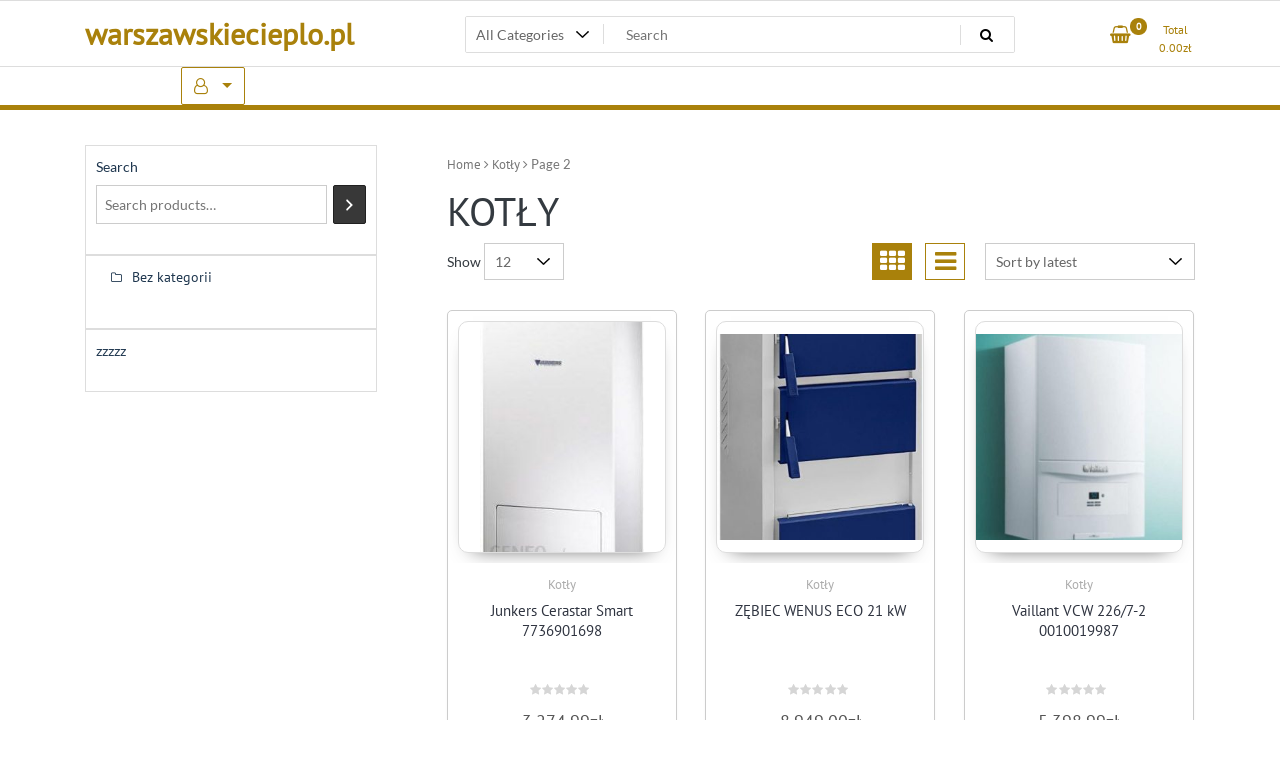

--- FILE ---
content_type: text/html; charset=UTF-8
request_url: https://warszawskiecieplo.pl/kategoria-produktu/kotly/page/2/
body_size: 18078
content:
<!doctype html>
<html lang="pl-PL">
<head>
	<meta charset="UTF-8">
	<meta name="viewport" content="width=device-width, initial-scale=1">
	<link rel="profile" href="https://gmpg.org/xfn/11">

	<title>Kotły &#8211; Strona 2 &#8211; warszawskiecieplo.pl</title>
<meta name='robots' content='max-image-preview:large' />
<link rel="alternate" type="application/rss+xml" title="warszawskiecieplo.pl &raquo; Kanał z wpisami" href="https://warszawskiecieplo.pl/feed/" />
<link rel="alternate" type="application/rss+xml" title="warszawskiecieplo.pl &raquo; Kanał z komentarzami" href="https://warszawskiecieplo.pl/comments/feed/" />
<link rel="alternate" type="application/rss+xml" title="Kanał warszawskiecieplo.pl &raquo; Kotły Category" href="https://warszawskiecieplo.pl/kategoria-produktu/kotly/feed/" />
<style id='wp-img-auto-sizes-contain-inline-css'>
img:is([sizes=auto i],[sizes^="auto," i]){contain-intrinsic-size:3000px 1500px}
/*# sourceURL=wp-img-auto-sizes-contain-inline-css */
</style>
<style id='wp-emoji-styles-inline-css'>

	img.wp-smiley, img.emoji {
		display: inline !important;
		border: none !important;
		box-shadow: none !important;
		height: 1em !important;
		width: 1em !important;
		margin: 0 0.07em !important;
		vertical-align: -0.1em !important;
		background: none !important;
		padding: 0 !important;
	}
/*# sourceURL=wp-emoji-styles-inline-css */
</style>
<style id='wp-block-library-inline-css'>
:root{--wp-block-synced-color:#7a00df;--wp-block-synced-color--rgb:122,0,223;--wp-bound-block-color:var(--wp-block-synced-color);--wp-editor-canvas-background:#ddd;--wp-admin-theme-color:#007cba;--wp-admin-theme-color--rgb:0,124,186;--wp-admin-theme-color-darker-10:#006ba1;--wp-admin-theme-color-darker-10--rgb:0,107,160.5;--wp-admin-theme-color-darker-20:#005a87;--wp-admin-theme-color-darker-20--rgb:0,90,135;--wp-admin-border-width-focus:2px}@media (min-resolution:192dpi){:root{--wp-admin-border-width-focus:1.5px}}.wp-element-button{cursor:pointer}:root .has-very-light-gray-background-color{background-color:#eee}:root .has-very-dark-gray-background-color{background-color:#313131}:root .has-very-light-gray-color{color:#eee}:root .has-very-dark-gray-color{color:#313131}:root .has-vivid-green-cyan-to-vivid-cyan-blue-gradient-background{background:linear-gradient(135deg,#00d084,#0693e3)}:root .has-purple-crush-gradient-background{background:linear-gradient(135deg,#34e2e4,#4721fb 50%,#ab1dfe)}:root .has-hazy-dawn-gradient-background{background:linear-gradient(135deg,#faaca8,#dad0ec)}:root .has-subdued-olive-gradient-background{background:linear-gradient(135deg,#fafae1,#67a671)}:root .has-atomic-cream-gradient-background{background:linear-gradient(135deg,#fdd79a,#004a59)}:root .has-nightshade-gradient-background{background:linear-gradient(135deg,#330968,#31cdcf)}:root .has-midnight-gradient-background{background:linear-gradient(135deg,#020381,#2874fc)}:root{--wp--preset--font-size--normal:16px;--wp--preset--font-size--huge:42px}.has-regular-font-size{font-size:1em}.has-larger-font-size{font-size:2.625em}.has-normal-font-size{font-size:var(--wp--preset--font-size--normal)}.has-huge-font-size{font-size:var(--wp--preset--font-size--huge)}.has-text-align-center{text-align:center}.has-text-align-left{text-align:left}.has-text-align-right{text-align:right}.has-fit-text{white-space:nowrap!important}#end-resizable-editor-section{display:none}.aligncenter{clear:both}.items-justified-left{justify-content:flex-start}.items-justified-center{justify-content:center}.items-justified-right{justify-content:flex-end}.items-justified-space-between{justify-content:space-between}.screen-reader-text{border:0;clip-path:inset(50%);height:1px;margin:-1px;overflow:hidden;padding:0;position:absolute;width:1px;word-wrap:normal!important}.screen-reader-text:focus{background-color:#ddd;clip-path:none;color:#444;display:block;font-size:1em;height:auto;left:5px;line-height:normal;padding:15px 23px 14px;text-decoration:none;top:5px;width:auto;z-index:100000}html :where(.has-border-color){border-style:solid}html :where([style*=border-top-color]){border-top-style:solid}html :where([style*=border-right-color]){border-right-style:solid}html :where([style*=border-bottom-color]){border-bottom-style:solid}html :where([style*=border-left-color]){border-left-style:solid}html :where([style*=border-width]){border-style:solid}html :where([style*=border-top-width]){border-top-style:solid}html :where([style*=border-right-width]){border-right-style:solid}html :where([style*=border-bottom-width]){border-bottom-style:solid}html :where([style*=border-left-width]){border-left-style:solid}html :where(img[class*=wp-image-]){height:auto;max-width:100%}:where(figure){margin:0 0 1em}html :where(.is-position-sticky){--wp-admin--admin-bar--position-offset:var(--wp-admin--admin-bar--height,0px)}@media screen and (max-width:600px){html :where(.is-position-sticky){--wp-admin--admin-bar--position-offset:0px}}

/*# sourceURL=wp-block-library-inline-css */
</style><style id='wp-block-categories-inline-css'>
.wp-block-categories{box-sizing:border-box}.wp-block-categories.alignleft{margin-right:2em}.wp-block-categories.alignright{margin-left:2em}.wp-block-categories.wp-block-categories-dropdown.aligncenter{text-align:center}.wp-block-categories .wp-block-categories__label{display:block;width:100%}
/*# sourceURL=https://warszawskiecieplo.pl/wp-includes/blocks/categories/style.min.css */
</style>
<style id='wp-block-group-inline-css'>
.wp-block-group{box-sizing:border-box}:where(.wp-block-group.wp-block-group-is-layout-constrained){position:relative}
/*# sourceURL=https://warszawskiecieplo.pl/wp-includes/blocks/group/style.min.css */
</style>
<link rel='stylesheet' id='wc-blocks-vendors-style-css' href='https://warszawskiecieplo.pl/wp-content/plugins/woocommerce/packages/woocommerce-blocks/build/wc-blocks-vendors-style.css?ver=7.2.2' media='all' />
<link rel='stylesheet' id='wc-blocks-style-css' href='https://warszawskiecieplo.pl/wp-content/plugins/woocommerce/packages/woocommerce-blocks/build/wc-blocks-style.css?ver=7.2.2' media='all' />
<style id='global-styles-inline-css'>
:root{--wp--preset--aspect-ratio--square: 1;--wp--preset--aspect-ratio--4-3: 4/3;--wp--preset--aspect-ratio--3-4: 3/4;--wp--preset--aspect-ratio--3-2: 3/2;--wp--preset--aspect-ratio--2-3: 2/3;--wp--preset--aspect-ratio--16-9: 16/9;--wp--preset--aspect-ratio--9-16: 9/16;--wp--preset--color--black: #000000;--wp--preset--color--cyan-bluish-gray: #abb8c3;--wp--preset--color--white: #ffffff;--wp--preset--color--pale-pink: #f78da7;--wp--preset--color--vivid-red: #cf2e2e;--wp--preset--color--luminous-vivid-orange: #ff6900;--wp--preset--color--luminous-vivid-amber: #fcb900;--wp--preset--color--light-green-cyan: #7bdcb5;--wp--preset--color--vivid-green-cyan: #00d084;--wp--preset--color--pale-cyan-blue: #8ed1fc;--wp--preset--color--vivid-cyan-blue: #0693e3;--wp--preset--color--vivid-purple: #9b51e0;--wp--preset--gradient--vivid-cyan-blue-to-vivid-purple: linear-gradient(135deg,rgb(6,147,227) 0%,rgb(155,81,224) 100%);--wp--preset--gradient--light-green-cyan-to-vivid-green-cyan: linear-gradient(135deg,rgb(122,220,180) 0%,rgb(0,208,130) 100%);--wp--preset--gradient--luminous-vivid-amber-to-luminous-vivid-orange: linear-gradient(135deg,rgb(252,185,0) 0%,rgb(255,105,0) 100%);--wp--preset--gradient--luminous-vivid-orange-to-vivid-red: linear-gradient(135deg,rgb(255,105,0) 0%,rgb(207,46,46) 100%);--wp--preset--gradient--very-light-gray-to-cyan-bluish-gray: linear-gradient(135deg,rgb(238,238,238) 0%,rgb(169,184,195) 100%);--wp--preset--gradient--cool-to-warm-spectrum: linear-gradient(135deg,rgb(74,234,220) 0%,rgb(151,120,209) 20%,rgb(207,42,186) 40%,rgb(238,44,130) 60%,rgb(251,105,98) 80%,rgb(254,248,76) 100%);--wp--preset--gradient--blush-light-purple: linear-gradient(135deg,rgb(255,206,236) 0%,rgb(152,150,240) 100%);--wp--preset--gradient--blush-bordeaux: linear-gradient(135deg,rgb(254,205,165) 0%,rgb(254,45,45) 50%,rgb(107,0,62) 100%);--wp--preset--gradient--luminous-dusk: linear-gradient(135deg,rgb(255,203,112) 0%,rgb(199,81,192) 50%,rgb(65,88,208) 100%);--wp--preset--gradient--pale-ocean: linear-gradient(135deg,rgb(255,245,203) 0%,rgb(182,227,212) 50%,rgb(51,167,181) 100%);--wp--preset--gradient--electric-grass: linear-gradient(135deg,rgb(202,248,128) 0%,rgb(113,206,126) 100%);--wp--preset--gradient--midnight: linear-gradient(135deg,rgb(2,3,129) 0%,rgb(40,116,252) 100%);--wp--preset--font-size--small: 13px;--wp--preset--font-size--medium: 20px;--wp--preset--font-size--large: 36px;--wp--preset--font-size--x-large: 42px;--wp--preset--spacing--20: 0.44rem;--wp--preset--spacing--30: 0.67rem;--wp--preset--spacing--40: 1rem;--wp--preset--spacing--50: 1.5rem;--wp--preset--spacing--60: 2.25rem;--wp--preset--spacing--70: 3.38rem;--wp--preset--spacing--80: 5.06rem;--wp--preset--shadow--natural: 6px 6px 9px rgba(0, 0, 0, 0.2);--wp--preset--shadow--deep: 12px 12px 50px rgba(0, 0, 0, 0.4);--wp--preset--shadow--sharp: 6px 6px 0px rgba(0, 0, 0, 0.2);--wp--preset--shadow--outlined: 6px 6px 0px -3px rgb(255, 255, 255), 6px 6px rgb(0, 0, 0);--wp--preset--shadow--crisp: 6px 6px 0px rgb(0, 0, 0);}:where(.is-layout-flex){gap: 0.5em;}:where(.is-layout-grid){gap: 0.5em;}body .is-layout-flex{display: flex;}.is-layout-flex{flex-wrap: wrap;align-items: center;}.is-layout-flex > :is(*, div){margin: 0;}body .is-layout-grid{display: grid;}.is-layout-grid > :is(*, div){margin: 0;}:where(.wp-block-columns.is-layout-flex){gap: 2em;}:where(.wp-block-columns.is-layout-grid){gap: 2em;}:where(.wp-block-post-template.is-layout-flex){gap: 1.25em;}:where(.wp-block-post-template.is-layout-grid){gap: 1.25em;}.has-black-color{color: var(--wp--preset--color--black) !important;}.has-cyan-bluish-gray-color{color: var(--wp--preset--color--cyan-bluish-gray) !important;}.has-white-color{color: var(--wp--preset--color--white) !important;}.has-pale-pink-color{color: var(--wp--preset--color--pale-pink) !important;}.has-vivid-red-color{color: var(--wp--preset--color--vivid-red) !important;}.has-luminous-vivid-orange-color{color: var(--wp--preset--color--luminous-vivid-orange) !important;}.has-luminous-vivid-amber-color{color: var(--wp--preset--color--luminous-vivid-amber) !important;}.has-light-green-cyan-color{color: var(--wp--preset--color--light-green-cyan) !important;}.has-vivid-green-cyan-color{color: var(--wp--preset--color--vivid-green-cyan) !important;}.has-pale-cyan-blue-color{color: var(--wp--preset--color--pale-cyan-blue) !important;}.has-vivid-cyan-blue-color{color: var(--wp--preset--color--vivid-cyan-blue) !important;}.has-vivid-purple-color{color: var(--wp--preset--color--vivid-purple) !important;}.has-black-background-color{background-color: var(--wp--preset--color--black) !important;}.has-cyan-bluish-gray-background-color{background-color: var(--wp--preset--color--cyan-bluish-gray) !important;}.has-white-background-color{background-color: var(--wp--preset--color--white) !important;}.has-pale-pink-background-color{background-color: var(--wp--preset--color--pale-pink) !important;}.has-vivid-red-background-color{background-color: var(--wp--preset--color--vivid-red) !important;}.has-luminous-vivid-orange-background-color{background-color: var(--wp--preset--color--luminous-vivid-orange) !important;}.has-luminous-vivid-amber-background-color{background-color: var(--wp--preset--color--luminous-vivid-amber) !important;}.has-light-green-cyan-background-color{background-color: var(--wp--preset--color--light-green-cyan) !important;}.has-vivid-green-cyan-background-color{background-color: var(--wp--preset--color--vivid-green-cyan) !important;}.has-pale-cyan-blue-background-color{background-color: var(--wp--preset--color--pale-cyan-blue) !important;}.has-vivid-cyan-blue-background-color{background-color: var(--wp--preset--color--vivid-cyan-blue) !important;}.has-vivid-purple-background-color{background-color: var(--wp--preset--color--vivid-purple) !important;}.has-black-border-color{border-color: var(--wp--preset--color--black) !important;}.has-cyan-bluish-gray-border-color{border-color: var(--wp--preset--color--cyan-bluish-gray) !important;}.has-white-border-color{border-color: var(--wp--preset--color--white) !important;}.has-pale-pink-border-color{border-color: var(--wp--preset--color--pale-pink) !important;}.has-vivid-red-border-color{border-color: var(--wp--preset--color--vivid-red) !important;}.has-luminous-vivid-orange-border-color{border-color: var(--wp--preset--color--luminous-vivid-orange) !important;}.has-luminous-vivid-amber-border-color{border-color: var(--wp--preset--color--luminous-vivid-amber) !important;}.has-light-green-cyan-border-color{border-color: var(--wp--preset--color--light-green-cyan) !important;}.has-vivid-green-cyan-border-color{border-color: var(--wp--preset--color--vivid-green-cyan) !important;}.has-pale-cyan-blue-border-color{border-color: var(--wp--preset--color--pale-cyan-blue) !important;}.has-vivid-cyan-blue-border-color{border-color: var(--wp--preset--color--vivid-cyan-blue) !important;}.has-vivid-purple-border-color{border-color: var(--wp--preset--color--vivid-purple) !important;}.has-vivid-cyan-blue-to-vivid-purple-gradient-background{background: var(--wp--preset--gradient--vivid-cyan-blue-to-vivid-purple) !important;}.has-light-green-cyan-to-vivid-green-cyan-gradient-background{background: var(--wp--preset--gradient--light-green-cyan-to-vivid-green-cyan) !important;}.has-luminous-vivid-amber-to-luminous-vivid-orange-gradient-background{background: var(--wp--preset--gradient--luminous-vivid-amber-to-luminous-vivid-orange) !important;}.has-luminous-vivid-orange-to-vivid-red-gradient-background{background: var(--wp--preset--gradient--luminous-vivid-orange-to-vivid-red) !important;}.has-very-light-gray-to-cyan-bluish-gray-gradient-background{background: var(--wp--preset--gradient--very-light-gray-to-cyan-bluish-gray) !important;}.has-cool-to-warm-spectrum-gradient-background{background: var(--wp--preset--gradient--cool-to-warm-spectrum) !important;}.has-blush-light-purple-gradient-background{background: var(--wp--preset--gradient--blush-light-purple) !important;}.has-blush-bordeaux-gradient-background{background: var(--wp--preset--gradient--blush-bordeaux) !important;}.has-luminous-dusk-gradient-background{background: var(--wp--preset--gradient--luminous-dusk) !important;}.has-pale-ocean-gradient-background{background: var(--wp--preset--gradient--pale-ocean) !important;}.has-electric-grass-gradient-background{background: var(--wp--preset--gradient--electric-grass) !important;}.has-midnight-gradient-background{background: var(--wp--preset--gradient--midnight) !important;}.has-small-font-size{font-size: var(--wp--preset--font-size--small) !important;}.has-medium-font-size{font-size: var(--wp--preset--font-size--medium) !important;}.has-large-font-size{font-size: var(--wp--preset--font-size--large) !important;}.has-x-large-font-size{font-size: var(--wp--preset--font-size--x-large) !important;}
/*# sourceURL=global-styles-inline-css */
</style>

<style id='classic-theme-styles-inline-css'>
/*! This file is auto-generated */
.wp-block-button__link{color:#fff;background-color:#32373c;border-radius:9999px;box-shadow:none;text-decoration:none;padding:calc(.667em + 2px) calc(1.333em + 2px);font-size:1.125em}.wp-block-file__button{background:#32373c;color:#fff;text-decoration:none}
/*# sourceURL=/wp-includes/css/classic-themes.min.css */
</style>
<link rel='stylesheet' id='woocommerce-layout-css' href='https://warszawskiecieplo.pl/wp-content/plugins/woocommerce/assets/css/woocommerce-layout.css?ver=6.4.1' media='all' />
<link rel='stylesheet' id='woocommerce-smallscreen-css' href='https://warszawskiecieplo.pl/wp-content/plugins/woocommerce/assets/css/woocommerce-smallscreen.css?ver=6.4.1' media='only screen and (max-width: 768px)' />
<link rel='stylesheet' id='woocommerce-general-css' href='https://warszawskiecieplo.pl/wp-content/plugins/woocommerce/assets/css/woocommerce.css?ver=6.4.1' media='all' />
<style id='woocommerce-inline-inline-css'>
.woocommerce form .form-row .required { visibility: visible; }
/*# sourceURL=woocommerce-inline-inline-css */
</style>
<link rel='stylesheet' id='newstore-google-font-css' href='https://warszawskiecieplo.pl/wp-content/fonts/b907cd318737dc578bec51e0a9d26908.css?ver=6.9' media='all' />
<link rel='stylesheet' id='bootstrap-css' href='https://warszawskiecieplo.pl/wp-content/themes/newstore/css/bootstrap.min.css?ver=6.9' media='all' />
<link rel='stylesheet' id='owl-carousel-css' href='https://warszawskiecieplo.pl/wp-content/themes/newstore/css/owl.carousel.min.css?ver=6.9' media='all' />
<link rel='stylesheet' id='owl-theme-css' href='https://warszawskiecieplo.pl/wp-content/themes/newstore/css/owl.theme.default.min.css?ver=6.9' media='all' />
<link rel='stylesheet' id='simplelightbox-css' href='https://warszawskiecieplo.pl/wp-content/themes/newstore/css/simple-lightbox.min.css?ver=6.9' media='all' />
<link rel='stylesheet' id='font-awesome-css' href='https://warszawskiecieplo.pl/wp-content/themes/newstore/css/font-awesome.min.css?ver=6.9' media='all' />
<link rel='stylesheet' id='newstore-main-nav-css' href='https://warszawskiecieplo.pl/wp-content/themes/newstore/css/main-nav.css?ver=6.9' media='all' />
<link rel='stylesheet' id='newstore-style-css' href='https://warszawskiecieplo.pl/wp-content/themes/newstore/style.css?ver=6.9' media='all' />
<link rel='stylesheet' id='fastshop-ecommerce-style-css' href='https://warszawskiecieplo.pl/wp-content/themes/fastshop-ecommerce/assets/css/min/main.css?ver=6.9' media='all' />
<link rel='stylesheet' id='newstore-media-style-css' href='https://warszawskiecieplo.pl/wp-content/themes/newstore/css/media-style.css?ver=6.9' media='all' />
<script src="https://warszawskiecieplo.pl/wp-includes/js/jquery/jquery.min.js?ver=3.7.1" id="jquery-core-js"></script>
<script src="https://warszawskiecieplo.pl/wp-includes/js/jquery/jquery-migrate.min.js?ver=3.4.1" id="jquery-migrate-js"></script>
<script src="https://warszawskiecieplo.pl/wp-content/themes/newstore/js/owl.carousel.js?ver=6.9" id="owl-carousel-js"></script>
<script src="https://warszawskiecieplo.pl/wp-content/themes/newstore/js/simple-lightbox.jquery.min.js?ver=6.9" id="simple-lightbox-js"></script>
<script src="https://warszawskiecieplo.pl/wp-content/themes/newstore/js/popper.min.js?ver=6.9" id="popper-js"></script>
<script src="https://warszawskiecieplo.pl/wp-content/themes/newstore/js/bootstrap.min.js?ver=6.9" id="bootstrap-js"></script>
<script src="https://warszawskiecieplo.pl/wp-content/themes/newstore/js/jquery.ez-plus-custom.js?ver=6.9" id="jquery-ez-plus-js"></script>
<script src="https://warszawskiecieplo.pl/wp-content/themes/newstore/js/jquery.sticky-sidebar.min.js?ver=6.9" id="jquery-sticky-sidebar-js"></script>
<script src="https://warszawskiecieplo.pl/wp-content/themes/newstore/js/skip-link-focus-fix.js?ver=6.9" id="newstore-skip-link-focus-fix-js"></script>
<script id="newstore-custom-script-js-extra">
var newstore_script_obj = {"rtl":"","sticky_header":"1"};
//# sourceURL=newstore-custom-script-js-extra
</script>
<script src="https://warszawskiecieplo.pl/wp-content/themes/newstore/js/custom-script.js?ver=6.9" id="newstore-custom-script-js"></script>
<link rel="https://api.w.org/" href="https://warszawskiecieplo.pl/wp-json/" /><link rel="alternate" title="JSON" type="application/json" href="https://warszawskiecieplo.pl/wp-json/wp/v2/product_cat/36" /><link rel="EditURI" type="application/rsd+xml" title="RSD" href="https://warszawskiecieplo.pl/xmlrpc.php?rsd" />
<meta name="generator" content="WordPress 6.9" />
<meta name="generator" content="WooCommerce 6.4.1" />
	<noscript><style>.woocommerce-product-gallery{ opacity: 1 !important; }</style></noscript>
			<style id="wp-custom-css">
			.woocommerce ul.products li.product a img {
    height: 230px;
    object-fit: contain;
}

.woocommerce ul.products li.product .woocommerce-loop-product__title {
    height: 90px;
    overflow: hidden;
}
		</style>
		</head>

<body class="archive paged tax-product_cat term-kotly term-36 paged-2 wp-theme-newstore wp-child-theme-fastshop-ecommerce theme-newstore woocommerce woocommerce-page woocommerce-no-js hfeed full woocommerce-active">
<div id="page" class="site">
	<a class="skip-link screen-reader-text" href="#content">Skip to content</a>

	<header id="masthead" class="site-header">
  	<div class="header-topbar">
		<div class="container">
			<div class="row">
				<div class="col-md-6 text-small-center text-left">        </div>
				<div class="col-md-6 text-small-center text-right">
										    <ul class="header-topbar-links">
            </ul>
    				</div>
			</div>
		</div>
	</div>
	<div class="header-middle">
		<div class="container">
		<div class="row align-items-center">
	<div class="header-branding col-md-4 col-sm-12 text-sm-center mx-auto">
		<div class="site-branding">
							<p class="site-title"><a href="https://warszawskiecieplo.pl/" rel="home">warszawskiecieplo.pl</a></p>
						</div><!-- .site-branding -->
	</div>
	<div class="header-search-and-cart col-md-8 col-sm-12 sm-text-center mx-auto">
		<div class="row">
			<div class="col header-wcsearch-form-container mx-auto">
				<form role="search" method="get" class="search-form nestore-search-form d-block w-100" autocomplete="off" action="https://warszawskiecieplo.pl/">
	<div class="w-100 search-form-inner">
		<div class="search-form-cat-container">
		<select  name='product_cat' id='product_cat' class='search-form-categories'>
	<option value='0'>All Categories</option>
	<option class="level-0" value="kategorie-1">kategorie 1</option>
	<option class="level-0" value="detektory">Detektory</option>
	<option class="level-0" value="pozostale-akcesoria-elektryczne">Pozostałe akcesoria elektryczne</option>
	<option class="level-0" value="zasilacze">Zasilacze</option>
	<option class="level-0" value="zabezpieczenia">Zabezpieczenia</option>
	<option class="level-0" value="gniazda-elektryczne">Gniazda elektryczne</option>
	<option class="level-0" value="videofony">Videofony</option>
	<option class="level-0" value="turbiny-wiatrowe">Turbiny wiatrowe</option>
	<option class="level-0" value="przewody-i-kable">Przewody i kable</option>
	<option class="level-0" value="akcesoria-do-domofonow">Akcesoria do domofonów</option>
	<option class="level-0" value="sterowanie-roletami">Sterowanie roletami</option>
	<option class="level-0" value="przedluzacze">Przedłużacze</option>
	<option class="level-0" value="akcesoria-alarmowe">Akcesoria alarmowe</option>
	<option class="level-0" value="materialy-spawalnicze">Materiały spawalnicze</option>
	<option class="level-0" value="generatory-pradu">Generatory prądu</option>
	<option class="level-0" value="zlewozmywaki">Zlewozmywaki</option>
	<option class="level-0" value="zasobniki-i-wymienniki">Zasobniki i wymienniki</option>
	<option class="level-0" value="miski-wc">Miski WC</option>
	<option class="level-0" value="centrale-rekuperacyjne">Centrale rekuperacyjne</option>
	<option class="level-0" value="unifony">Unifony</option>
	<option class="level-0" value="kotly">Kotły</option>
	<option class="level-0" value="drzwi-wewnetrzne">Drzwi wewnętrzne</option>
	<option class="level-0" value="pily-spalinowe">Piły spalinowe</option>
	<option class="level-0" value="sciemniacze-i-wylaczniki">Ściemniacze i wyłączniki</option>
	<option class="level-0" value="klawisze-i-ramki">Klawisze i ramki</option>
	<option class="level-0" value="akcesoria-grzewcze">Akcesoria grzewcze</option>
	<option class="level-0" value="impregnaty-i-grunty">Impregnaty i grunty</option>
	<option class="level-0" value="dzwonki-i-akcesoria">Dzwonki i akcesoria</option>
	<option class="level-0" value="puszki">Puszki</option>
	<option class="level-0" value="domofony">Domofony</option>
	<option class="level-0" value="zestawy-alarmowe">Zestawy alarmowe</option>
	<option class="level-0" value="techniki-mocowan">Techniki mocowań</option>
	<option class="level-0" value="rozdzielnie">Rozdzielnie</option>
	<option class="level-0" value="czujniki-ruchu-i-fotokomorki">Czujniki ruchu i fotokomórki</option>
	<option class="level-0" value="pily-elektryczne">Piły elektryczne</option>
	<option class="level-0" value="wentylatory-lazienkowe">Wentylatory łazienkowe</option>
	<option class="level-0" value="mieszadla">Mieszadła</option>
	<option class="level-0" value="akcesoria-do-bram">Akcesoria do bram</option>
	<option class="level-0" value="maszyny-do-ciecia-i-gilotyny">Maszyny do cięcia i gilotyny</option>
	<option class="level-0" value="tarcze-tnace">Tarcze tnące</option>
	<option class="level-0" value="plytki">Płytki</option>
	<option class="level-0" value="srubokrety">Śrubokręty</option>
	<option class="level-0" value="nagrzewnice">Nagrzewnice</option>
	<option class="level-0" value="wiertarko-wkretarki">Wiertarko-wkrętarki</option>
	<option class="level-0" value="wklady-kominkowe">Wkłady kominkowe</option>
	<option class="level-0" value="pokrycia-dachowe">Pokrycia dachowe</option>
	<option class="level-0" value="regulatory-i-sterowniki">Regulatory i sterowniki</option>
	<option class="level-0" value="zestawy-narzedziowe">Zestawy narzędziowe</option>
	<option class="level-0" value="drzwi-zewnetrzne">Drzwi zewnętrzne</option>
	<option class="level-0" value="pojemnosciowe-podgrzewacze-wody">Pojemnościowe podgrzewacze wody</option>
	<option class="level-0" value="kleje">Kleje</option>
	<option class="level-0" value="farby">Farby</option>
	<option class="level-0" value="sprezarki-i-kompresory">Sprężarki i kompresory</option>
	<option class="level-0" value="akcesoria-do-wykonczenia-scian">Akcesoria do wykończenia ścian</option>
	<option class="level-0" value="szlifierki-i-polerki">Szlifierki i polerki</option>
	<option class="level-0" value="materialy-konstrukcyjne">Materiały konstrukcyjne</option>
	<option class="level-0" value="ocieplenie-i-izolacja">Ocieplenie i izolacja</option>
	<option class="level-0" value="oczyszczacze-powietrza">Oczyszczacze powietrza</option>
	<option class="level-0" value="piece-wolnostojace">Piece wolnostojące</option>
	<option class="level-0" value="inteligentny-dom">Inteligentny dom</option>
	<option class="level-0" value="grzejniki-pokojowe">Grzejniki pokojowe</option>
	<option class="level-0" value="kabiny-prysznicowe">Kabiny prysznicowe</option>
	<option class="level-0" value="panele-podlogowe">Panele podłogowe</option>
	<option class="level-0" value="zestawy-prysznicowe">Zestawy prysznicowe</option>
	<option class="level-0" value="kamery-ip">Kamery IP</option>
	<option class="level-0" value="pozostale-elektronarzedzia">Pozostałe elektronarzędzia</option>
	<option class="level-0" value="zakretarki">Zakrętarki</option>
	<option class="level-0" value="filtry-nakranowe-i-podzlewozmywakowe">Filtry nakranowe i podzlewozmywakowe</option>
	<option class="level-0" value="kuchnie-weglowe">Kuchnie węglowe</option>
	<option class="level-0" value="przeplywowe-podgrzewacze-wody">Przepływowe podgrzewacze wody</option>
	<option class="level-0" value="baterie-lazienkowe">Baterie łazienkowe</option>
	<option class="level-0" value="zawory">Zawory</option>
	<option class="level-0" value="silikony-i-pianki">Silikony i pianki</option>
	<option class="level-0" value="pozostale-akcesoria-do-drzwi">Pozostałe akcesoria do drzwi</option>
	<option class="level-0" value="oprawy-oswietleniowe">Oprawy oświetleniowe</option>
	<option class="level-0" value="zestawy-podtynkowe">Zestawy podtynkowe</option>
	<option class="level-0" value="regaly-i-szafki-warsztatowe">Regały i szafki warsztatowe</option>
	<option class="level-0" value="klucze-pneumatyczne">Klucze pneumatyczne</option>
	<option class="level-0" value="uchwyty-samochodowe">Uchwyty samochodowe</option>
	<option class="level-0" value="kompakty-wc">Kompakty WC</option>
	<option class="level-0" value="pily-reczne-i-brzeszczoty">Piły ręczne i brzeszczoty</option>
	<option class="level-0" value="parawany-nawannowe">Parawany nawannowe</option>
	<option class="level-0" value="klucze-i-nasadki">Klucze i nasadki</option>
	<option class="level-0" value="kolektory-sloneczne">Kolektory słoneczne</option>
	<option class="level-0" value="zestawy-glosnomowiace">Zestawy głośnomówiące</option>
	<option class="level-0" value="listwy-przypodlogowe">Listwy przypodłogowe</option>
	<option class="level-0" value="panele-fotowoltaiczne">Panele fotowoltaiczne</option>
	<option class="level-0" value="pozostale-akcesoria-do-oswietlenia">Pozostałe akcesoria do oświetlenia</option>
	<option class="level-0" value="oswietlenie-meblowe-i-tasmy-led">Oświetlenie meblowe i taśmy LED</option>
	<option class="level-0" value="spawarki">Spawarki</option>
	<option class="level-0" value="oswietlenie-zewnetrzne-i-ogrodowe">Oświetlenie zewnętrzne i ogrodowe</option>
	<option class="level-0" value="oswietlenie-biurowe">Oświetlenie biurowe</option>
	<option class="level-0" value="ogrzewanie-podlogowe">Ogrzewanie podłogowe</option>
	<option class="level-0" value="pozostale-wyposazenie-warsztatowe">Pozostałe wyposażenie warsztatowe</option>
	<option class="level-0" value="kable-przewody-i-wtyki">Kable przewody i wtyki</option>
	<option class="level-0" value="pompy-ciepla">Pompy ciepła</option>
	<option class="level-0" value="odkurzacze-automatyczne">Odkurzacze automatyczne</option>
	<option class="level-0" value="deski-sedesowe-i-pokrywy">Deski sedesowe i pokrywy</option>
	<option class="level-0" value="materialy-opalowe">Materiały opałowe</option>
	<option class="level-0" value="ogrzewanie-przenosne">Ogrzewanie przenośne</option>
	<option class="level-0" value="akcesoria-do-narzedzi-pneumatycznych">Akcesoria do narzędzi pneumatycznych</option>
	<option class="level-0" value="zarowki-i-swietlowki">Żarówki i świetlówki</option>
	<option class="level-0" value="doprowadzenie-wody-i-kanalizacja">Doprowadzenie wody i kanalizacja</option>
	<option class="level-0" value="szczypce-kombinerki-i-cegi">Szczypce kombinerki i cęgi</option>
	<option class="level-0" value="wkretarki">Wkrętarki</option>
	<option class="level-0" value="akcesoria-do-narzedzi-recznych">Akcesoria do narzędzi ręcznych</option>
	<option class="level-0" value="pozostale-akcesoria-do-elektronarzedzi">Pozostałe akcesoria do elektronarzędzi</option>
	<option class="level-0" value="zamki-i-wkladki">Zamki i wkładki</option>
	<option class="level-0" value="sztukateria">Sztukateria</option>
	<option class="level-0" value="pozostale-materialy-budowlane">Pozostałe materiały budowlane</option>
	<option class="level-0" value="pozostala-armatura">Pozostała armatura</option>
	<option class="level-0" value="mloty-udarowe">Młoty udarowe</option>
	<option class="level-0" value="skrzynki-budowlane">Skrzynki budowlane</option>
	<option class="level-0" value="centrale-alarmowe">Centrale alarmowe</option>
	<option class="level-0" value="monitory-i-kamery-do-videofonow">Monitory i kamery do videofonów</option>
	<option class="level-0" value="frezarki-i-strugi">Frezarki i strugi</option>
	<option class="level-0" value="pokrowce-i-etui-do-telefonow">Pokrowce i etui do telefonów</option>
	<option class="level-0" value="podklady-pod-panele">Podkłady pod panele</option>
	<option class="level-0" value="wanny">Wanny</option>
	<option class="level-0" value="paski-i-akcesoria-do-smartwatchy">Paski i akcesoria do smartwatchy</option>
	<option class="level-0" value="spluczki">Spłuczki</option>
	<option class="level-0" value="artykuly-pismiennicze">Artykuły piśmiennicze</option>
	<option class="level-0" value="transformatory-i-zasilacze-do-oswietlenia">Transformatory i zasilacze do oświetlenia</option>
	<option class="level-0" value="zaprawy">Zaprawy</option>
	<option class="level-0" value="nawilzacze">Nawilżacze</option>
	<option class="level-0" value="przyciski-splukujace">Przyciski spłukujące</option>
	<option class="level-0" value="grzejniki-lazienkowe">Grzejniki łazienkowe</option>
	<option class="level-0" value="pozostale-narzedzia-reczne">Pozostałe narzędzia ręczne</option>
	<option class="level-0" value="mlotki">Młotki</option>
	<option class="level-0" value="skrzynki-i-torby-narzedziowe">Skrzynki i torby narzędziowe</option>
	<option class="level-0" value="wiertarki">Wiertarki</option>
	<option class="level-0" value="stoly-warsztatowe">Stoły warsztatowe</option>
	<option class="level-0" value="akcesoria-i-czesci-do-agd">Akcesoria i części do AGD</option>
	<option class="level-0" value="ekspresy-cisnieniowe">Ekspresy ciśnieniowe</option>
	<option class="level-0" value="latarki">Latarki</option>
	<option class="level-0" value="umywalki">Umywalki</option>
	<option class="level-0" value="pozostale-akcesoria-kominkowe">Pozostałe akcesoria kominkowe</option>
	<option class="level-0" value="panele-prysznicowe">Panele prysznicowe</option>
	<option class="level-0" value="pompy-obiegowe-i-cyrkulacyjne">Pompy obiegowe i cyrkulacyjne</option>
	<option class="level-0" value="czytniki-e-book">Czytniki e-book</option>
	<option class="level-0" value="glosniki-przenosne">Głośniki przenośne</option>
	<option class="level-0" value="fugi">Fugi</option>
	<option class="level-0" value="wykrywacze">Wykrywacze</option>
	<option class="level-0" value="telewizory">Telewizory</option>
	<option class="level-0" value="kurtyny-powietrzne">Kurtyny powietrzne</option>
	<option class="level-0" value="zelazka">Żelazka</option>
	<option class="level-0" value="stelaze-podtynkowe-do-toalety">Stelaże podtynkowe do toalety</option>
	<option class="level-0" value="wyciskarki-do-owocow">Wyciskarki do owoców</option>
	<option class="level-0" value="syfony">Syfony</option>
	<option class="level-0" value="lutownice">Lutownice</option>
	<option class="level-0" value="noze-i-nozyce-reczne">Noże i nożyce ręczne</option>
	<option class="level-0" value="ladowarki-akumulatory-i-zasilacze">Ładowarki akumulatory i zasilacze</option>
	<option class="level-0" value="ladowarki-i-zasilacze">Ładowarki i zasilacze</option>
	<option class="level-0" value="baterie-do-laptopow">Baterie do laptopów</option>
	<option class="level-0" value="akumulatory-dedykowane">Akumulatory dedykowane</option>
	<option class="level-0" value="zestawy-odplywowe">Zestawy odpływowe</option>
	<option class="level-0" value="biokominki">Biokominki</option>
	<option class="level-0" value="drabiny-i-rusztowania">Drabiny i rusztowania</option>
	<option class="level-0" value="zasilacze-awaryjne-ups">Zasilacze awaryjne UPS</option>
	<option class="level-0" value="lakiery">Lakiery</option>
	<option class="level-0" value="baterie-kuchenne">Baterie kuchenne</option>
	<option class="level-0" value="kabiny-z-hydromasazem">Kabiny z hydromasażem</option>
	<option class="level-0" value="bramy-garazowe">Bramy garażowe</option>
	<option class="level-0" value="pistolety-do-malowania">Pistolety do malowania</option>
	<option class="level-0" value="pozostale-narzedzia">Pozostałe narzędzia</option>
	<option class="level-0" value="pozostale-wentylatory">Pozostałe wentylatory</option>
	<option class="level-0" value="brodziki">Brodziki</option>
	<option class="level-0" value="akumulatory-i-baterie-uniwersalne">Akumulatory i baterie uniwersalne</option>
	<option class="level-0" value="plyty-elektryczne-do-zabudowy">Płyty elektryczne do zabudowy</option>
	<option class="level-0" value="akcesoria-do-urzadzen-sieciowych">Akcesoria do urządzeń sieciowych</option>
	<option class="level-0" value="smartfony">Smartfony</option>
	<option class="level-0" value="smartwatche">Smartwatche</option>
	<option class="level-0" value="smartbandy">Smartbandy</option>
	<option class="level-0" value="powerbanki">Powerbanki</option>
	<option class="level-0" value="blaty-pod-umywalke">Blaty pod umywalkę</option>
	<option class="level-0" value="rolety-zewnetrzne">Rolety zewnętrzne</option>
	<option class="level-0" value="akcesoria-do-narzedzi-pomiarowych">Akcesoria do narzędzi pomiarowych</option>
	<option class="level-0" value="zestawy-grzewcze">Zestawy grzewcze</option>
	<option class="level-0" value="pozostale-narzedzia-pomiarowe">Pozostałe narzędzia pomiarowe</option>
	<option class="level-0" value="baterie-do-zasilaczy-awaryjnych-ups">Baterie do zasilaczy awaryjnych UPS</option>
	<option class="level-0" value="rowery-elektryczne">Rowery elektryczne</option>
	<option class="level-0" value="kontrola-dostepu">Kontrola dostępu</option>
	<option class="level-0" value="kamery-przemyslowe">Kamery przemysłowe</option>
	<option class="level-0" value="projektory">Projektory</option>
	<option class="level-0" value="odziez-robocza">Odzież robocza</option>
	<option class="level-0" value="pozostale-urzadzenia-do-pielegnacji-ciala">Pozostałe urządzenia do pielęgnacji ciała</option>
	<option class="level-0" value="zestawy-do-monitoringu">Zestawy do monitoringu</option>
	<option class="level-0" value="podkladki-pod-myszki-i-klawiatury">Podkładki pod myszki i klawiatury</option>
	<option class="level-0" value="drukarki-etykiet">Drukarki etykiet</option>
	<option class="level-0" value="fotele-i-krzesla-biurowe">Fotele i krzesła biurowe</option>
	<option class="level-0" value="akcesoria-dla-kucharzy-i-barmanow">Akcesoria dla kucharzy i barmanów</option>
	<option class="level-0" value="sprzet-gasniczy">Sprzęt gaśniczy</option>
	<option class="level-0" value="urzadzenia-sprzatajace">Urządzenia sprzątające</option>
	<option class="level-0" value="zasilacze-do-laptopow">Zasilacze do laptopów</option>
	<option class="level-0" value="akcesoria-do-monitoringu">Akcesoria do monitoringu</option>
	<option class="level-0" value="akcesoria-do-hydrauliki">Akcesoria do hydrauliki</option>
	<option class="level-0" value="noze-kuchenne">Noże kuchenne</option>
	<option class="level-0" value="akcesoria-do-mebli">Akcesoria do mebli</option>
	<option class="level-0" value="kosiarki-elektryczne">Kosiarki elektryczne</option>
	<option class="level-0" value="sciski-i-klamry">Ściski i klamry</option>
	<option class="level-0" value="otwornice">Otwornice</option>
	<option class="level-0" value="plyty-gazowe-do-zabudowy">Płyty gazowe do zabudowy</option>
	<option class="level-0" value="akcesoria-do-golarek">Akcesoria do golarek</option>
	<option class="level-0" value="piekarniki">Piekarniki</option>
	<option class="level-0" value="plyty-wolnostojace">Płyty wolnostojące</option>
	<option class="level-0" value="serwisy-obiadowe">Serwisy obiadowe</option>
	<option class="level-0" value="systemy-oswietleniowe">Systemy oświetleniowe</option>
	<option class="level-0" value="lampy-stolowe">Lampy stołowe</option>
	<option class="level-0" value="lampy-sufitowe">Lampy sufitowe</option>
	<option class="level-0" value="komody">Komody</option>
	<option class="level-0" value="sofy-i-kanapy">Sofy i kanapy</option>
	<option class="level-0" value="zestawy-garnkow-i-patelni">Zestawy garnków i patelni</option>
	<option class="level-0" value="monitory">Monitory</option>
	<option class="level-0" value="szafki-stojace">Szafki stojące</option>
	<option class="level-0" value="osuszacze-powietrza">Osuszacze powietrza</option>
	<option class="level-0" value="depilatory-i-golarki-damskie">Depilatory i golarki damskie</option>
	<option class="level-0" value="lodowki">Lodówki</option>
	<option class="level-0" value="pralki">Pralki</option>
	<option class="level-0" value="odkurzacze-tradycyjne">Odkurzacze tradycyjne</option>
	<option class="level-0" value="szafki-i-regaly-podumywalkowe">Szafki i regały podumywalkowe</option>
	<option class="level-0" value="filtry-do-odkurzaczy">Filtry do odkurzaczy</option>
	<option class="level-0" value="napedy-do-bram">Napędy do bram</option>
	<option class="level-0" value="pozostale-narzedzia-pneumatyczne">Pozostałe narzędzia pneumatyczne</option>
	<option class="level-0" value="akcesoria-do-spawania-i-lutowania">Akcesoria do spawania i lutowania</option>
	<option class="level-0" value="filtry-do-okapow">Filtry do okapów</option>
	<option class="level-0" value="mierniki-uniwersalne">Mierniki uniwersalne</option>
	<option class="level-0" value="imadla">Imadła</option>
	<option class="level-0" value="wozki-narzedziowe">Wózki narzędziowe</option>
	<option class="level-0" value="systemy-kominowe">Systemy kominowe</option>
	<option class="level-0" value="wiertla">Wiertła</option>
	<option class="level-0" value="garaze-i-wiaty">Garaże i wiaty</option>
	<option class="level-0" value="zbiorniki-na-deszczowke">Zbiorniki na deszczówkę</option>
	<option class="level-0" value="rynny">Rynny</option>
	<option class="level-0" value="nawadnianie-ogrodu">Nawadnianie ogrodu</option>
	<option class="level-0" value="kamery-internetowe">Kamery internetowe</option>
	<option class="level-0" value="klimatyzatory">Klimatyzatory</option>
	<option class="level-0" value="zmywarki-do-zabudowy">Zmywarki do zabudowy</option>
	<option class="level-0" value="okapy">Okapy</option>
	<option class="level-0" value="oscieznice">Ościeżnice</option>
	<option class="level-0" value="pozostale-grzejniki">Pozostałe grzejniki</option>
	<option class="level-0" value="akcesoria-do-klimatyzacji-i-wentylacji">Akcesoria do klimatyzacji i wentylacji</option>
	<option class="level-0" value="lampy-warsztatowe">Lampy warsztatowe</option>
	<option class="level-0" value="aeratory-i-wertykulatory">Aeratory i wertykulatory</option>
	<option class="level-0" value="klamki-i-galki">Klamki i gałki</option>
	<option class="level-0" value="wzmacniacze-sygnalu-wifi">Wzmacniacze sygnału WiFi</option>
	<option class="level-0" value="access-point">Access Point</option>
	<option class="level-0" value="switche-i-huby">Switche i huby</option>
	<option class="level-0" value="wyrzynarki">Wyrzynarki</option>
	<option class="level-0" value="bramy-wjazdowe">Bramy wjazdowe</option>
	<option class="level-0" value="akcesoria-prysznicowe">Akcesoria prysznicowe</option>
	<option class="level-0" value="wieszaki-i-uchwyty-lazienkowe">Wieszaki i uchwyty łazienkowe</option>
	<option class="level-0" value="akcesoria-wannowe">Akcesoria wannowe</option>
	<option class="level-0" value="scianki-boczne-i-profile">Ścianki boczne i profile</option>
	<option class="level-0" value="laptopy">Laptopy</option>
	<option class="level-0" value="ladowarki-do-telefonow">Ładowarki do telefonów</option>
	<option class="level-0" value="papiery-i-folie">Papiery i folie</option>
	<option class="level-0" value="tasmy-malarskie">Taśmy malarskie</option>
	<option class="level-0" value="folie-malarskie">Folie malarskie</option>
	<option class="level-0" value="glowice-termostatyczne">Głowice termostatyczne</option>
	<option class="level-0" value="zageszczarki-i-stopy">Zagęszczarki i stopy</option>
	<option class="level-0" value="akcesoria-do-tabletow">Akcesoria do tabletów</option>
	<option class="level-0" value="bity">Bity</option>
	<option class="level-0" value="lasery-krzyzowe">Lasery krzyżowe</option>
	<option class="level-0" value="tapety-i-fototapety">Tapety i fototapety</option>
	<option class="level-0" value="baterie-do-telefonow">Baterie do telefonów</option>
	<option class="level-0" value="sluchawki">Słuchawki</option>
	<option class="level-0" value="przetwornice-napiecia">Przetwornice napięcia</option>
	<option class="level-0" value="lampy-scienne">Lampy ścienne</option>
	<option class="level-0" value="czajniki-elektryczne">Czajniki elektryczne</option>
	<option class="level-0" value="deski-podlogowe">Deski podłogowe</option>
	<option class="level-0" value="bidety">Bidety</option>
	<option class="level-0" value="drzwi-skladane-i-przesuwne">Drzwi składane i przesuwne</option>
	<option class="level-0" value="zlewy-i-komory-gospodarcze">Zlewy i komory gospodarcze</option>
	<option class="level-0" value="masy-asfaltowe">Masy asfaltowe</option>
	<option class="level-0" value="papiery-i-tarcze-szlifierskie">Papiery i tarcze szlifierskie</option>
	<option class="level-0" value="akcesoria-i-czesci-do-narzedzi-mechanicznych">Akcesoria i części do narzędzi mechanicznych</option>
	<option class="level-0" value="frezy">Frezy</option>
	<option class="level-0" value="katowniki-i-katomierze">Kątowniki i kątomierze</option>
	<option class="level-0" value="obuwie-robocze">Obuwie robocze</option>
	<option class="level-0" value="maski-przeciwpylowe-i-ochronne">Maski przeciwpyłowe i ochronne</option>
	<option class="level-0" value="siekiery">Siekiery</option>
	<option class="level-0" value="kaski-i-czapki-ochronne">Kaski i czapki ochronne</option>
	<option class="level-0" value="akcesoria-do-wykonczenia-podlogi">Akcesoria do wykończenia podłogi</option>
	<option class="level-0" value="akumulatory">Akumulatory</option>
	<option class="level-0" value="nozyce-ogrodnicze">Nożyce ogrodnicze</option>
	<option class="level-0" value="pily-lancuchowe">Piły łańcuchowe</option>
	<option class="level-0" value="tokarki">Tokarki</option>
	<option class="level-0" value="bruzdownice">Bruzdownice</option>
	<option class="level-0" value="gwozdziarki">Gwoździarki</option>
	<option class="level-0" value="dalmierze-i-drogomierze">Dalmierze i drogomierze</option>
	<option class="level-0" value="dmuchawy-i-odkurzacze-do-lisci">Dmuchawy i odkurzacze do liści</option>
	<option class="level-0" value="poziomice">Poziomice</option>
	<option class="level-0" value="akcesoria-do-kolejek">Akcesoria do kolejek</option>
	<option class="level-0" value="oleje-smary-i-akcesoria">Oleje smary i akcesoria</option>
	<option class="level-0" value="chemia-gospodarcza">Chemia gospodarcza</option>
	<option class="level-0" value="wagi-kuchenne">Wagi kuchenne</option>
	<option class="level-0" value="worki-do-odkurzaczy">Worki do odkurzaczy</option>
	<option class="level-0" value="opiekacze">Opiekacze</option>
	<option class="level-0" value="odkurzacze-pionowe">Odkurzacze pionowe</option>
	<option class="level-0" value="pozostale-akcesoria-wodne">Pozostałe akcesoria wodne</option>
	<option class="level-0" value="akcesoria-do-utrzymania-czystosci">Akcesoria do utrzymania czystości</option>
	<option class="level-0" value="pompy-i-hydrofory">Pompy i hydrofory</option>
	<option class="level-0" value="akcesoria-do-myjek">Akcesoria do myjek</option>
	<option class="level-0" value="golarki-meskie">Golarki męskie</option>
	<option class="level-0" value="tynki">Tynki</option>
	<option class="level-0" value="szafy-i-obudowy">Szafy i obudowy</option>
	<option class="level-0" value="pilniki-i-dluta">Pilniki i dłuta</option>
	<option class="level-0" value="stacje-pogody-i-mierniki-ozdobne">Stacje pogody i mierniki ozdobne</option>
	<option class="level-0" value="pozostale-wyposazenie-sklepow-i-magazynow">Pozostałe wyposażenie sklepów i magazynów</option>
	<option class="level-0" value="termosy-i-kubki">Termosy i kubki</option>
	<option class="level-0" value="pistolety-do-klejenia">Pistolety do klejenia</option>
	<option class="level-0" value="akcesoria-dekarskie">Akcesoria dekarskie</option>
	<option class="level-0" value="noze-do-elektronarzedzi">Noże do elektronarzędzi</option>
	<option class="level-0" value="roboty-kuchenne">Roboty kuchenne</option>
	<option class="level-0" value="mlynki-do-kawy">Młynki do kawy</option>
	<option class="level-0" value="prostownice-i-karbownice">Prostownice i karbownice</option>
	<option class="level-0" value="pozostale-male-agd-do-kuchni">Pozostałe małe AGD do kuchni</option>
	<option class="level-0" value="pozostale-akcesoria-dla-zwierzat">Pozostałe akcesoria dla zwierząt</option>
	<option class="level-0" value="lokowki-i-termoloki">Lokówki i termoloki</option>
	<option class="level-0" value="maszynki-do-strzyzenia">Maszynki do strzyżenia</option>
	<option class="level-0" value="kuchenki-gazowo-elektryczne">Kuchenki gazowo-elektryczne</option>
	<option class="level-0" value="suszarki-do-wlosow">Suszarki do włosów</option>
	<option class="level-0" value="kuchenki-mikrofalowe">Kuchenki mikrofalowe</option>
	<option class="level-0" value="trymery">Trymery</option>
	<option class="level-0" value="raclette-i-grille-elektryczne">Raclette i grille elektryczne</option>
	<option class="level-0" value="elektryczne-szczoteczki-do-zebow">Elektryczne szczoteczki do zębów</option>
	<option class="level-0" value="stacje-parowe">Stacje parowe</option>
	<option class="level-0" value="parownice-do-ubran">Parownice do ubrań</option>
	<option class="level-0" value="kratki-kominkowe">Kratki kominkowe</option>
	<option class="level-0" value="pozostale-oswietlenie">Pozostałe oświetlenie</option>
	<option class="level-0" value="blendery-reczne">Blendery ręczne</option>
	<option class="level-0" value="pralko-suszarki">Pralko suszarki</option>
	<option class="level-0" value="suszarki">Suszarki</option>
	<option class="level-0" value="masazery">Masażery</option>
	<option class="level-0" value="butelki-filtrujace">Butelki filtrujące</option>
	<option class="level-0" value="maszynki-do-mielenia">Maszynki do mielenia</option>
	<option class="level-0" value="obudowy-do-wanien">Obudowy do wanien</option>
	<option class="level-0" value="ogrodzenia-i-ploty">Ogrodzenia i płoty</option>
	<option class="level-0" value="pozostale-narzedzia-mechaniczne-do-ogrodu">Pozostałe narzędzia mechaniczne do ogrodu</option>
	<option class="level-0" value="blaty-kuchenne">Blaty kuchenne</option>
	<option class="level-0" value="uchwyty-i-stojaki-na-papier-toaletowy">Uchwyty i stojaki na papier toaletowy</option>
	<option class="level-0" value="pozostale-meble-ogrodowe">Pozostałe meble ogrodowe</option>
	<option class="level-0" value="regaly">Regały</option>
	<option class="level-0" value="obrzeza-ogrodowe">Obrzeża ogrodowe</option>
	<option class="level-0" value="pozostale-akcesoria-biurowe">Pozostałe akcesoria biurowe</option>
	<option class="level-0" value="brzeszczoty">Brzeszczoty</option>
	<option class="level-0" value="tablety-pc">Tablety PC</option>
	<option class="level-0" value="procesory">Procesory</option>
	<option class="level-0" value="nettopy">Nettopy</option>
	<option class="level-0" value="dyski-zewnetrzne">Dyski zewnętrzne</option>
	<option class="level-0" value="myszy-i-trackballe">Myszy i trackballe</option>
	<option class="level-0" value="drukarki-laserowe">Drukarki laserowe</option>
	<option class="level-0" value="listwy-zasilajace">Listwy zasilające</option>
	<option class="level-0" value="sluchawki-komputerowe">Słuchawki komputerowe</option>
	<option class="level-0" value="stacje-dokujace-do-laptopow">Stacje dokujące do laptopów</option>
	<option class="level-0" value="plyty-glowne">Płyty główne</option>
	<option class="level-0" value="kable-i-tasmy">Kable i taśmy</option>
	<option class="level-0" value="nosniki-danych">Nośniki danych</option>
	<option class="level-0" value="kominki-elektryczne">Kominki elektryczne</option>
	<option class="level-0" value="serwis-ogumienia">Serwis ogumienia</option>
	<option class="level-0" value="parapety">Parapety</option>
	<option class="level-0" value="klodki">Kłódki</option>
	<option class="level-0" value="rozdrabniarki-do-galezi">Rozdrabniarki do gałęzi</option>
	<option class="level-0" value="grille-weglowe">Grille węglowe</option>
	<option class="level-0" value="drzwi-prysznicowe">Drzwi prysznicowe</option>
	<option class="level-0" value="szafki-z-umywalkami">Szafki z umywalkami</option>
	<option class="level-0" value="akcesoria-audio">Akcesoria Audio</option>
	<option class="level-0" value="rejestratory-przemyslowe">Rejestratory przemysłowe</option>
	<option class="level-0" value="pendrive">PenDrive</option>
	<option class="level-0" value="dyski-ssd">Dyski SSD</option>
	<option class="level-0" value="elementy-montazowe">Elementy montażowe</option>
	<option class="level-0" value="pozostale-akcesoria-telefoniczne">Pozostałe akcesoria telefoniczne</option>
	<option class="level-0" value="lampki-dzieciece">Lampki dziecięce</option>
</select>
		</div>
		<input type="search" class="input-text main-input-search tfwctool-auto-ajaxsearch-input" placeholder="Search " value="" name="s" title="Search for:" autcomplete="false">
		<span class="search-spinner"><i class="fa fa-refresh fa-spin"></i></span>
		<input type="hidden" name="post_type" value="product">
		<button type="submit" class="main-search-submit" ><i class="fa fa-search"></i></button>
	</div>
</form>
			</div>
			<div class="header-cart-withlist-links-container text-right text-md-right text-sm-center mx-auto">
				<div class="header-cart-withlist-links-container-inner">
					<div class="header-wishlist-container">
											</div>
					<div class="header-cart-container">
								<div id="site-header-cart" class="site-header-cart woocommerce">
			<div class="site-header-cart-inner">
						<a class="cart-link-contents" href="https://warszawskiecieplo.pl">
			<div class="header-cart-top-link-left">
			<span class="icon"><i class="fa fa-shopping-basket"></i></span>
			<span class="count">0</span>
			</div>
			<div class="header-cart-top-link-right">
				<div class="label">Total</div>
				<div class="amount"><span class="woocommerce-Price-amount amount"><bdi>0.00<span class="woocommerce-Price-currencySymbol">&#122;&#322;</span></bdi></span></div>
			</div>
		</a>
						<div class="header-cart-conetnts">
					<div class="header-cart-top">
										<div class="header-cart-top-left">0 items</div>
					<div class="header-cart-top-right"><a class="header-cart-top-link" href="https://warszawskiecieplo.pl">View Cart</a></div>
					</div>
					<div class="header-cart-products">
						

	<p class="woocommerce-mini-cart__empty-message">No products in the cart.</p>


					</div>
				</div>
			</div>
		</div>
							</div>
				</div>
			</div>
		</div>
	</div>
</div>		</div>
	</div>
	<div class="header-main">
    	<div class="container">
        	<div class="primary-menu-container">
        		<nav id="site-navigation" class="main-navigation navbar navbar-expand-md navbar-light row" role="navigation">					  	
					<div class="navbar-header sm-order-2">
						<button class="navbar-toggler" type="button" data-toggle="collapse" data-target="#TF-Navbar" aria-controls="TF-Navbar" aria-expanded="false" aria-label="Toggle navigation">
							<span class="icon-bar"></span>
							<span class="icon-bar"></span>
							<span class="icon-bar"></span>
						</button>
					</div>
										<div class="header-my-account-btn col-4 col-md-2 col-sm-4 text-right sm-order-first">
						<div class="newstore-myaccount-dropdown dropdown">
					<button class="btn btn-menu-myaccount dropdown-toggle" type="button" id="dropdownMenuButton" data-toggle="dropdown" aria-haspopup="true" aria-expanded="false">
					    My Account
					</button>
					<div class="dropdown-menu" aria-labelledby="dropdownMenuButton">
				    	<a class="dropdown-item top-bl-login" href=""> <i class="fa fa-sign-in"></i> Login </a><a class="dropdown-item top-bl-register" href=""> <i class="fa fa-user-plus"></i> Register </a>
					</div>
				</div>					</div>
				</nav><!-- #site-navigation -->
            </div>
        </div>
    </div>
        <div id="sticky-header-container"></div>
	</header><!-- #masthead -->
	<div id="content" class="site-content"><div class="container-full space blog-post-index">
	<div class="container">
		<div id="primary" class="content-area row justify-content-center woocommerce-container">
			<main id="main" class="site-main wc-site-main order-last">
				<div class="wc-content">
						                    <nav class="woocommerce-breadcrumb"><a href="https://warszawskiecieplo.pl">Home</a> <i class="fa fa-angle-right "></i> <a href="https://warszawskiecieplo.pl/kategoria-produktu/kotly/">Kotły</a> <i class="fa fa-angle-right "></i> Page 2</nav>
			
				<h1 class="page-title">Kotły</h1>

			
			
			
				<div class="woocommerce-notices-wrapper"></div>	<div class="shop-product-count-dropdown-con">
		<label for="woocommerce_product_count_select">Show</label>
		<select name="product_count" id="woocommerce_product_count_select">
			<option value="/kategoria-produktu/kotly/page/2/?count=12"  selected='selected'>12</option>
			<option value="/kategoria-produktu/kotly/page/2/?count=24" >24</option>
			<option value="/kategoria-produktu/kotly/page/2/?count=36" >36</option>
			<option value="/kategoria-produktu/kotly/page/2/?count=48" >48</option>
			<option value="/kategoria-produktu/kotly/page/2/?count=60" >60</option>
		</select>
	</div>
	<form class="woocommerce-ordering" method="get">
	<select name="orderby" class="orderby" aria-label="Shop order">
					<option value="popularity" >Sort by popularity</option>
					<option value="rating" >Sort by average rating</option>
					<option value="date"  selected='selected'>Sort by latest</option>
					<option value="price" >Sort by price: low to high</option>
					<option value="price-desc" >Sort by price: high to low</option>
			</select>
	<input type="hidden" name="paged" value="1" />
	</form>
	<div class="product-view-change-container">
		<span class="product-view-type-item view-type-grid active" data-item="grid"><i class="fa fa-th"></i></span>
		<span class="product-view-type-item view-type-list" data-item="list"><i class="fa fa-bars"></i></span>
		<!-- <span class="product-view-type-item view-type-block" data-item="block"><i class="fa fa-stop"></i></span> -->
	</div>
	<div id="tf-product-loop-container" class="columns-3">
				<ul class="products columns-3">

																					<li class="newstore-product product type-product post-10976 status-publish first instock product_cat-kotly product_tag-kostka-brukowa-krosno product_tag-nowoczesny-taras-z-kostki-brukowej product_tag-palisada-tarasowa product_tag-schody-na-taras product_tag-ukladanie-kostki-brukowej product_tag-wzor-na-kostce-brukowej has-post-thumbnail product-type-external">
		<div class="product-inner">
		<div class="tf-loop-product-img-container">
			<div class="tf-loop-product-thumbs">
				<a class="tf-loop-product-thumbs-link" href="https://warszawskiecieplo.pl/produkt/junkers-cerastar-smart-7736901698/">
	<img width="213" height="300" src="https://warszawskiecieplo.pl/wp-content/uploads/2023/01/i-junkers-cerastar-smart-7736901698-213x300.jpg" class="attachment-woocommerce_thumbnail size-woocommerce_thumbnail" alt="" decoding="async" fetchpriority="high" />				</a>
			</div><!-- .tf-loop-product-thumbs -->
					</div><!-- .tf-loop-product-img-container -->
		<div class="tf-loop-product-info-container">
	<div class="product-categories"><a href="https://warszawskiecieplo.pl/kategoria-produktu/kotly/" rel="tag">Kotły</a></div><a href="https://warszawskiecieplo.pl/produkt/junkers-cerastar-smart-7736901698/" class="woocommerce-LoopProduct-link woocommerce-loop-product__link"><h2 class="woocommerce-loop-product__title">Junkers Cerastar Smart 7736901698</h2><div class="star-rating" data-toggle="tooltip" title="No Review"><span style="width:0%">Rated <strong class="rating">0</strong> out of 5</span></div>
	<span class="price"><span class="woocommerce-Price-amount amount"><bdi>3,274.99<span class="woocommerce-Price-currencySymbol">&#122;&#322;</span></bdi></span></span>
</a><a href="https://warszawskiecieplo.pl/5499" data-quantity="1" class="button product_type_external" data-product_id="10976" data-product_sku="e9fdb2cfe728" aria-label="Zobacz więcej" rel="nofollow">Zobacz więcej</a>		</div><!-- .tf-loop-product-info-container -->
	</div><!-- .porduct-inner -->
	</li>
																	<li class="newstore-product product type-product post-17779 status-publish instock product_cat-kotly product_tag-bruk-bet-cennik-2018 product_tag-kamien-sjenenski product_tag-nowoczesny-taras-z-kostki-brukowej product_tag-palisada-nostalit product_tag-plyta-schodowa product_tag-plyty-chodnikowe product_tag-projekty-kostki-brukowej has-post-thumbnail product-type-external">
		<div class="product-inner">
		<div class="tf-loop-product-img-container">
			<div class="tf-loop-product-thumbs">
				<a class="tf-loop-product-thumbs-link" href="https://warszawskiecieplo.pl/produkt/zebiec-wenus-eco-21-kw/">
	<img width="300" height="300" src="https://warszawskiecieplo.pl/wp-content/uploads/2023/01/i-zebiec-wenus-eco-21-kw-300x300.jpg" class="attachment-woocommerce_thumbnail size-woocommerce_thumbnail" alt="" decoding="async" srcset="https://warszawskiecieplo.pl/wp-content/uploads/2023/01/i-zebiec-wenus-eco-21-kw-300x300.jpg 300w, https://warszawskiecieplo.pl/wp-content/uploads/2023/01/i-zebiec-wenus-eco-21-kw-150x150.jpg 150w, https://warszawskiecieplo.pl/wp-content/uploads/2023/01/i-zebiec-wenus-eco-21-kw-100x100.jpg 100w" sizes="(max-width: 300px) 100vw, 300px" />				</a>
			</div><!-- .tf-loop-product-thumbs -->
					</div><!-- .tf-loop-product-img-container -->
		<div class="tf-loop-product-info-container">
	<div class="product-categories"><a href="https://warszawskiecieplo.pl/kategoria-produktu/kotly/" rel="tag">Kotły</a></div><a href="https://warszawskiecieplo.pl/produkt/zebiec-wenus-eco-21-kw/" class="woocommerce-LoopProduct-link woocommerce-loop-product__link"><h2 class="woocommerce-loop-product__title">ZĘBIEC WENUS ECO 21 kW</h2><div class="star-rating" data-toggle="tooltip" title="No Review"><span style="width:0%">Rated <strong class="rating">0</strong> out of 5</span></div>
	<span class="price"><span class="woocommerce-Price-amount amount"><bdi>8,949.00<span class="woocommerce-Price-currencySymbol">&#122;&#322;</span></bdi></span></span>
</a><a href="https://warszawskiecieplo.pl/8915" data-quantity="1" class="button product_type_external" data-product_id="17779" data-product_sku="ee94edde4f90" aria-label="Zobacz więcej" rel="nofollow">Zobacz więcej</a>		</div><!-- .tf-loop-product-info-container -->
	</div><!-- .porduct-inner -->
	</li>
																	<li class="newstore-product product type-product post-7833 status-publish last instock product_cat-kotly product_tag-kostka-brukowa-na-podjazd product_tag-plyty-betonowe-tarasowe product_tag-polskie-panele-fotowoltaiczne product_tag-schody-z-kostki-brukowej-przekroj product_tag-stopnie-schodowe-betonowe has-post-thumbnail product-type-external">
		<div class="product-inner">
		<div class="tf-loop-product-img-container">
			<div class="tf-loop-product-thumbs">
				<a class="tf-loop-product-thumbs-link" href="https://warszawskiecieplo.pl/produkt/vaillant-vcw-226-7-2-0010019987/">
	<img width="300" height="300" src="https://warszawskiecieplo.pl/wp-content/uploads/2023/01/i-vaillant-vcw-226-7-2-0010019987-300x300.jpg" class="attachment-woocommerce_thumbnail size-woocommerce_thumbnail" alt="" decoding="async" srcset="https://warszawskiecieplo.pl/wp-content/uploads/2023/01/i-vaillant-vcw-226-7-2-0010019987-300x300.jpg 300w, https://warszawskiecieplo.pl/wp-content/uploads/2023/01/i-vaillant-vcw-226-7-2-0010019987-150x150.jpg 150w, https://warszawskiecieplo.pl/wp-content/uploads/2023/01/i-vaillant-vcw-226-7-2-0010019987-100x100.jpg 100w" sizes="(max-width: 300px) 100vw, 300px" />				</a>
			</div><!-- .tf-loop-product-thumbs -->
					</div><!-- .tf-loop-product-img-container -->
		<div class="tf-loop-product-info-container">
	<div class="product-categories"><a href="https://warszawskiecieplo.pl/kategoria-produktu/kotly/" rel="tag">Kotły</a></div><a href="https://warszawskiecieplo.pl/produkt/vaillant-vcw-226-7-2-0010019987/" class="woocommerce-LoopProduct-link woocommerce-loop-product__link"><h2 class="woocommerce-loop-product__title">Vaillant VCW 226/7-2 0010019987</h2><div class="star-rating" data-toggle="tooltip" title="No Review"><span style="width:0%">Rated <strong class="rating">0</strong> out of 5</span></div>
	<span class="price"><span class="woocommerce-Price-amount amount"><bdi>5,398.99<span class="woocommerce-Price-currencySymbol">&#122;&#322;</span></bdi></span></span>
</a><a href="https://warszawskiecieplo.pl/3921" data-quantity="1" class="button product_type_external" data-product_id="7833" data-product_sku="0f420afd85a9" aria-label="Zobacz więcej" rel="nofollow">Zobacz więcej</a>		</div><!-- .tf-loop-product-info-container -->
	</div><!-- .porduct-inner -->
	</li>
																	<li class="newstore-product product type-product post-10332 status-publish first instock product_cat-kotly product_tag-blok-schodowy product_tag-bruk-bet-wapien-muszlowy product_tag-novator-largo product_tag-plyty-betonowe-na-taras product_tag-projekt-kostki-brukowej-program has-post-thumbnail product-type-external">
		<div class="product-inner">
		<div class="tf-loop-product-img-container">
			<div class="tf-loop-product-thumbs">
				<a class="tf-loop-product-thumbs-link" href="https://warszawskiecieplo.pl/produkt/immergas-kociol-gazowy-kondensacyjny-261-kw-victrix-tera-24-plus-jednofunkcyjny-z-zasobnikiem-160l/">
	<img width="300" height="300" src="https://warszawskiecieplo.pl/wp-content/uploads/2023/01/i-immergas-kociol-gazowy-kondensacyjny-26-1-kw-victrix-tera-24-plus-jednofunkcyjny-z-zasobnikiem-160l-300x300.jpg" class="attachment-woocommerce_thumbnail size-woocommerce_thumbnail" alt="" decoding="async" loading="lazy" srcset="https://warszawskiecieplo.pl/wp-content/uploads/2023/01/i-immergas-kociol-gazowy-kondensacyjny-26-1-kw-victrix-tera-24-plus-jednofunkcyjny-z-zasobnikiem-160l-300x300.jpg 300w, https://warszawskiecieplo.pl/wp-content/uploads/2023/01/i-immergas-kociol-gazowy-kondensacyjny-26-1-kw-victrix-tera-24-plus-jednofunkcyjny-z-zasobnikiem-160l-150x150.jpg 150w, https://warszawskiecieplo.pl/wp-content/uploads/2023/01/i-immergas-kociol-gazowy-kondensacyjny-26-1-kw-victrix-tera-24-plus-jednofunkcyjny-z-zasobnikiem-160l-600x600.jpg 600w, https://warszawskiecieplo.pl/wp-content/uploads/2023/01/i-immergas-kociol-gazowy-kondensacyjny-26-1-kw-victrix-tera-24-plus-jednofunkcyjny-z-zasobnikiem-160l-100x100.jpg 100w" sizes="auto, (max-width: 300px) 100vw, 300px" />				</a>
			</div><!-- .tf-loop-product-thumbs -->
					</div><!-- .tf-loop-product-img-container -->
		<div class="tf-loop-product-info-container">
	<div class="product-categories"><a href="https://warszawskiecieplo.pl/kategoria-produktu/kotly/" rel="tag">Kotły</a></div><a href="https://warszawskiecieplo.pl/produkt/immergas-kociol-gazowy-kondensacyjny-261-kw-victrix-tera-24-plus-jednofunkcyjny-z-zasobnikiem-160l/" class="woocommerce-LoopProduct-link woocommerce-loop-product__link"><h2 class="woocommerce-loop-product__title">Immergas Kocioł gazowy kondensacyjny 26,1 kW Victrix Tera 24 Plus jednofunkcyjny z zasobnikiem 160L</h2><div class="star-rating" data-toggle="tooltip" title="No Review"><span style="width:0%">Rated <strong class="rating">0</strong> out of 5</span></div>
	<span class="price"><span class="woocommerce-Price-amount amount"><bdi>7,490.70<span class="woocommerce-Price-currencySymbol">&#122;&#322;</span></bdi></span></span>
</a><a href="https://warszawskiecieplo.pl/5176" data-quantity="1" class="button product_type_external" data-product_id="10332" data-product_sku="ef3d288124f7" aria-label="Zobacz więcej" rel="nofollow">Zobacz więcej</a>		</div><!-- .tf-loop-product-info-container -->
	</div><!-- .porduct-inner -->
	</li>
																	<li class="newstore-product product type-product post-14980 status-publish instock product_cat-kotly product_tag-bruk-bet-katalog-2021 product_tag-bruk-bet-pv product_tag-plyty-podjazdowe has-post-thumbnail product-type-external">
		<div class="product-inner">
		<div class="tf-loop-product-img-container">
			<div class="tf-loop-product-thumbs">
				<a class="tf-loop-product-thumbs-link" href="https://warszawskiecieplo.pl/produkt/termo-tech-prado-22kw/">
	<img width="300" height="300" src="https://warszawskiecieplo.pl/wp-content/uploads/2023/01/i-termo-tech-prado-22kw-300x300.jpg" class="attachment-woocommerce_thumbnail size-woocommerce_thumbnail" alt="" decoding="async" loading="lazy" srcset="https://warszawskiecieplo.pl/wp-content/uploads/2023/01/i-termo-tech-prado-22kw-300x300.jpg 300w, https://warszawskiecieplo.pl/wp-content/uploads/2023/01/i-termo-tech-prado-22kw-150x150.jpg 150w, https://warszawskiecieplo.pl/wp-content/uploads/2023/01/i-termo-tech-prado-22kw-100x100.jpg 100w" sizes="auto, (max-width: 300px) 100vw, 300px" />				</a>
			</div><!-- .tf-loop-product-thumbs -->
					</div><!-- .tf-loop-product-img-container -->
		<div class="tf-loop-product-info-container">
	<div class="product-categories"><a href="https://warszawskiecieplo.pl/kategoria-produktu/kotly/" rel="tag">Kotły</a></div><a href="https://warszawskiecieplo.pl/produkt/termo-tech-prado-22kw/" class="woocommerce-LoopProduct-link woocommerce-loop-product__link"><h2 class="woocommerce-loop-product__title">Termo Tech Prado 22Kw</h2><div class="star-rating" data-toggle="tooltip" title="No Review"><span style="width:0%">Rated <strong class="rating">0</strong> out of 5</span></div>
	<span class="price"><span class="woocommerce-Price-amount amount"><bdi>14,914.87<span class="woocommerce-Price-currencySymbol">&#122;&#322;</span></bdi></span></span>
</a><a href="https://warszawskiecieplo.pl/7508" data-quantity="1" class="button product_type_external" data-product_id="14980" data-product_sku="b433a6c0eb72" aria-label="Zobacz więcej" rel="nofollow">Zobacz więcej</a>		</div><!-- .tf-loop-product-info-container -->
	</div><!-- .porduct-inner -->
	</li>
																	<li class="newstore-product product type-product post-18808 status-publish last instock product_cat-kotly product_tag-bruk-bet-cennik product_tag-grubosc-kostki-brukowej product_tag-kostka-brukowa-kolor product_tag-kostka-hydrofuga product_tag-odwodnienia-liniowe product_tag-schody-zewnetrzne has-post-thumbnail product-type-external">
		<div class="product-inner">
		<div class="tf-loop-product-img-container">
			<div class="tf-loop-product-thumbs">
				<a class="tf-loop-product-thumbs-link" href="https://warszawskiecieplo.pl/produkt/ferroli-biopellet-premium-18kw/">
	<img width="300" height="300" src="https://warszawskiecieplo.pl/wp-content/uploads/2023/01/i-ferroli-biopellet-premium-18kw-300x300.jpg" class="attachment-woocommerce_thumbnail size-woocommerce_thumbnail" alt="" decoding="async" loading="lazy" srcset="https://warszawskiecieplo.pl/wp-content/uploads/2023/01/i-ferroli-biopellet-premium-18kw-300x300.jpg 300w, https://warszawskiecieplo.pl/wp-content/uploads/2023/01/i-ferroli-biopellet-premium-18kw-150x150.jpg 150w, https://warszawskiecieplo.pl/wp-content/uploads/2023/01/i-ferroli-biopellet-premium-18kw-100x100.jpg 100w" sizes="auto, (max-width: 300px) 100vw, 300px" />				</a>
			</div><!-- .tf-loop-product-thumbs -->
					</div><!-- .tf-loop-product-img-container -->
		<div class="tf-loop-product-info-container">
	<div class="product-categories"><a href="https://warszawskiecieplo.pl/kategoria-produktu/kotly/" rel="tag">Kotły</a></div><a href="https://warszawskiecieplo.pl/produkt/ferroli-biopellet-premium-18kw/" class="woocommerce-LoopProduct-link woocommerce-loop-product__link"><h2 class="woocommerce-loop-product__title">Ferroli BioPellet Premium 18kW</h2><div class="star-rating" data-toggle="tooltip" title="No Review"><span style="width:0%">Rated <strong class="rating">0</strong> out of 5</span></div>
	<span class="price"><span class="woocommerce-Price-amount amount"><bdi>12,999.00<span class="woocommerce-Price-currencySymbol">&#122;&#322;</span></bdi></span></span>
</a><a href="https://warszawskiecieplo.pl/9432" data-quantity="1" class="button product_type_external" data-product_id="18808" data-product_sku="a5815bb8cd19" aria-label="Zobacz więcej" rel="nofollow">Zobacz więcej</a>		</div><!-- .tf-loop-product-info-container -->
	</div><!-- .porduct-inner -->
	</li>
																	<li class="newstore-product product type-product post-14986 status-publish first instock product_cat-kotly product_tag-bloki-schodowe product_tag-kostka-brukowa-aranzacje-nowoczesne product_tag-kostka-brukowa-cena product_tag-kostka-brukowa-realizacje product_tag-nowoczesny-taras-z-kostki-brukowej product_tag-plyty-tarasowe product_tag-ukladanie-kostki-brukowej has-post-thumbnail product-type-external">
		<div class="product-inner">
		<div class="tf-loop-product-img-container">
			<div class="tf-loop-product-thumbs">
				<a class="tf-loop-product-thumbs-link" href="https://warszawskiecieplo.pl/produkt/junkers-bosch-condens-gc7000iw-35p-7736901364/">
	<img width="300" height="300" src="https://warszawskiecieplo.pl/wp-content/uploads/2023/01/i-junkers-bosch-condens-gc7000iw-35p-7736901364-300x300.jpg" class="attachment-woocommerce_thumbnail size-woocommerce_thumbnail" alt="" decoding="async" loading="lazy" srcset="https://warszawskiecieplo.pl/wp-content/uploads/2023/01/i-junkers-bosch-condens-gc7000iw-35p-7736901364-300x300.jpg 300w, https://warszawskiecieplo.pl/wp-content/uploads/2023/01/i-junkers-bosch-condens-gc7000iw-35p-7736901364-150x150.jpg 150w, https://warszawskiecieplo.pl/wp-content/uploads/2023/01/i-junkers-bosch-condens-gc7000iw-35p-7736901364-100x100.jpg 100w" sizes="auto, (max-width: 300px) 100vw, 300px" />				</a>
			</div><!-- .tf-loop-product-thumbs -->
					</div><!-- .tf-loop-product-img-container -->
		<div class="tf-loop-product-info-container">
	<div class="product-categories"><a href="https://warszawskiecieplo.pl/kategoria-produktu/kotly/" rel="tag">Kotły</a></div><a href="https://warszawskiecieplo.pl/produkt/junkers-bosch-condens-gc7000iw-35p-7736901364/" class="woocommerce-LoopProduct-link woocommerce-loop-product__link"><h2 class="woocommerce-loop-product__title">Junkers Bosch Condens Gc7000Iw 35P 7736901364</h2><div class="star-rating" data-toggle="tooltip" title="No Review"><span style="width:0%">Rated <strong class="rating">0</strong> out of 5</span></div>
	<span class="price"><span class="woocommerce-Price-amount amount"><bdi>11,773.76<span class="woocommerce-Price-currencySymbol">&#122;&#322;</span></bdi></span></span>
</a><a href="https://warszawskiecieplo.pl/7511" data-quantity="1" class="button product_type_external" data-product_id="14986" data-product_sku="cbdc0a8ac4a6" aria-label="Zobacz więcej" rel="nofollow">Zobacz więcej</a>		</div><!-- .tf-loop-product-info-container -->
	</div><!-- .porduct-inner -->
	</li>
																	<li class="newstore-product product type-product post-15197 status-publish instock product_cat-kotly product_tag-bruk-bet-katalog product_tag-bruk-bet-krakow product_tag-projektowanie-kostki-brukowej-program has-post-thumbnail product-type-external">
		<div class="product-inner">
		<div class="tf-loop-product-img-container">
			<div class="tf-loop-product-thumbs">
				<a class="tf-loop-product-thumbs-link" href="https://warszawskiecieplo.pl/produkt/sas-bio-spark-36kw-lewy/">
	<img width="296" height="300" src="https://warszawskiecieplo.pl/wp-content/uploads/2023/01/i-sas-bio-spark-36kw-lewy-296x300.jpg" class="attachment-woocommerce_thumbnail size-woocommerce_thumbnail" alt="" decoding="async" loading="lazy" srcset="https://warszawskiecieplo.pl/wp-content/uploads/2023/01/i-sas-bio-spark-36kw-lewy-296x300.jpg 296w, https://warszawskiecieplo.pl/wp-content/uploads/2023/01/i-sas-bio-spark-36kw-lewy-100x100.jpg 100w" sizes="auto, (max-width: 296px) 100vw, 296px" />				</a>
			</div><!-- .tf-loop-product-thumbs -->
					</div><!-- .tf-loop-product-img-container -->
		<div class="tf-loop-product-info-container">
	<div class="product-categories"><a href="https://warszawskiecieplo.pl/kategoria-produktu/kotly/" rel="tag">Kotły</a></div><a href="https://warszawskiecieplo.pl/produkt/sas-bio-spark-36kw-lewy/" class="woocommerce-LoopProduct-link woocommerce-loop-product__link"><h2 class="woocommerce-loop-product__title">Sas Bio Spark 36kW Lewy</h2><div class="star-rating" data-toggle="tooltip" title="No Review"><span style="width:0%">Rated <strong class="rating">0</strong> out of 5</span></div>
	<span class="price"><span class="woocommerce-Price-amount amount"><bdi>20,782.40<span class="woocommerce-Price-currencySymbol">&#122;&#322;</span></bdi></span></span>
</a><a href="https://warszawskiecieplo.pl/7617" data-quantity="1" class="button product_type_external" data-product_id="15197" data-product_sku="46a22df5c9d1" aria-label="Zobacz więcej" rel="nofollow">Zobacz więcej</a>		</div><!-- .tf-loop-product-info-container -->
	</div><!-- .porduct-inner -->
	</li>
																	<li class="newstore-product product type-product post-17795 status-publish last instock product_cat-kotly product_tag-bruk-bet-krzemienica product_tag-bruk-bet-praca product_tag-kostka-brukowa-kontur product_tag-plyty-wielkoformatowe-na-podjazd product_tag-tercet-bruk-bet has-post-thumbnail product-type-external">
		<div class="product-inner">
		<div class="tf-loop-product-img-container">
			<div class="tf-loop-product-thumbs">
				<a class="tf-loop-product-thumbs-link" href="https://warszawskiecieplo.pl/produkt/viessmann-vitoladens-300-t-428kw-vw3b794/">
	<img width="300" height="300" src="https://warszawskiecieplo.pl/wp-content/uploads/2023/01/i-viessmann-vitoladens-300-t-42-8kw-vw3b794-300x300.jpg" class="attachment-woocommerce_thumbnail size-woocommerce_thumbnail" alt="" decoding="async" loading="lazy" srcset="https://warszawskiecieplo.pl/wp-content/uploads/2023/01/i-viessmann-vitoladens-300-t-42-8kw-vw3b794-300x300.jpg 300w, https://warszawskiecieplo.pl/wp-content/uploads/2023/01/i-viessmann-vitoladens-300-t-42-8kw-vw3b794-150x150.jpg 150w, https://warszawskiecieplo.pl/wp-content/uploads/2023/01/i-viessmann-vitoladens-300-t-42-8kw-vw3b794-100x100.jpg 100w" sizes="auto, (max-width: 300px) 100vw, 300px" />				</a>
			</div><!-- .tf-loop-product-thumbs -->
					</div><!-- .tf-loop-product-img-container -->
		<div class="tf-loop-product-info-container">
	<div class="product-categories"><a href="https://warszawskiecieplo.pl/kategoria-produktu/kotly/" rel="tag">Kotły</a></div><a href="https://warszawskiecieplo.pl/produkt/viessmann-vitoladens-300-t-428kw-vw3b794/" class="woocommerce-LoopProduct-link woocommerce-loop-product__link"><h2 class="woocommerce-loop-product__title">Viessmann Vitoladens 300-T 42,8kW (VW3B794)</h2><div class="star-rating" data-toggle="tooltip" title="No Review"><span style="width:0%">Rated <strong class="rating">0</strong> out of 5</span></div>
	<span class="price"><span class="woocommerce-Price-amount amount"><bdi>34,346.00<span class="woocommerce-Price-currencySymbol">&#122;&#322;</span></bdi></span></span>
</a><a href="https://warszawskiecieplo.pl/8923" data-quantity="1" class="button product_type_external" data-product_id="17795" data-product_sku="20fcc086d078" aria-label="Zobacz więcej" rel="nofollow">Zobacz więcej</a>		</div><!-- .tf-loop-product-info-container -->
	</div><!-- .porduct-inner -->
	</li>
																	<li class="newstore-product product type-product post-18822 status-publish first instock product_cat-kotly product_tag-bruk-bet-novator-piano product_tag-bruk-bet-palisada product_tag-bruk-bet-panele product_tag-brukbet-bociana product_tag-chodnik-z-kostki-brukowej product_tag-ukladanie-kostki product_tag-wzory-na-kostce-brukowej has-post-thumbnail product-type-external">
		<div class="product-inner">
		<div class="tf-loop-product-img-container">
			<div class="tf-loop-product-thumbs">
				<a class="tf-loop-product-thumbs-link" href="https://warszawskiecieplo.pl/produkt/defro-calori-15kw/">
	<img width="216" height="300" src="https://warszawskiecieplo.pl/wp-content/uploads/2023/01/i-defro-calori-15kw-216x300.jpg" class="attachment-woocommerce_thumbnail size-woocommerce_thumbnail" alt="" decoding="async" loading="lazy" />				</a>
			</div><!-- .tf-loop-product-thumbs -->
					</div><!-- .tf-loop-product-img-container -->
		<div class="tf-loop-product-info-container">
	<div class="product-categories"><a href="https://warszawskiecieplo.pl/kategoria-produktu/kotly/" rel="tag">Kotły</a></div><a href="https://warszawskiecieplo.pl/produkt/defro-calori-15kw/" class="woocommerce-LoopProduct-link woocommerce-loop-product__link"><h2 class="woocommerce-loop-product__title">Defro Calori 15kW</h2><div class="star-rating" data-toggle="tooltip" title="No Review"><span style="width:0%">Rated <strong class="rating">0</strong> out of 5</span></div>
	<span class="price"><span class="woocommerce-Price-amount amount"><bdi>13,998.99<span class="woocommerce-Price-currencySymbol">&#122;&#322;</span></bdi></span></span>
</a><a href="https://warszawskiecieplo.pl/9439" data-quantity="1" class="button product_type_external" data-product_id="18822" data-product_sku="4362b47af68b" aria-label="Zobacz więcej" rel="nofollow">Zobacz więcej</a>		</div><!-- .tf-loop-product-info-container -->
	</div><!-- .porduct-inner -->
	</li>
																	<li class="newstore-product product type-product post-15187 status-publish instock product_cat-kotly product_tag-kostka-brukowa-wzory product_tag-kostka-symfonia product_tag-obrzeza-bruk-bet product_tag-palisada-taras has-post-thumbnail product-type-external">
		<div class="product-inner">
		<div class="tf-loop-product-img-container">
			<div class="tf-loop-product-thumbs">
				<a class="tf-loop-product-thumbs-link" href="https://warszawskiecieplo.pl/produkt/saunier-duval-isotwin-condens-f-30-b-1-0010017340/">
	<img width="300" height="300" src="https://warszawskiecieplo.pl/wp-content/uploads/2023/01/i-saunier-duval-isotwin-condens-f-30-b-1-0010017340-300x300.jpg" class="attachment-woocommerce_thumbnail size-woocommerce_thumbnail" alt="" decoding="async" loading="lazy" srcset="https://warszawskiecieplo.pl/wp-content/uploads/2023/01/i-saunier-duval-isotwin-condens-f-30-b-1-0010017340-300x300.jpg 300w, https://warszawskiecieplo.pl/wp-content/uploads/2023/01/i-saunier-duval-isotwin-condens-f-30-b-1-0010017340-150x150.jpg 150w, https://warszawskiecieplo.pl/wp-content/uploads/2023/01/i-saunier-duval-isotwin-condens-f-30-b-1-0010017340-100x100.jpg 100w" sizes="auto, (max-width: 300px) 100vw, 300px" />				</a>
			</div><!-- .tf-loop-product-thumbs -->
					</div><!-- .tf-loop-product-img-container -->
		<div class="tf-loop-product-info-container">
	<div class="product-categories"><a href="https://warszawskiecieplo.pl/kategoria-produktu/kotly/" rel="tag">Kotły</a></div><a href="https://warszawskiecieplo.pl/produkt/saunier-duval-isotwin-condens-f-30-b-1-0010017340/" class="woocommerce-LoopProduct-link woocommerce-loop-product__link"><h2 class="woocommerce-loop-product__title">Saunier Duval ISOTWIN CONDENS F 30-B/1 0010017340</h2><div class="star-rating" data-toggle="tooltip" title="No Review"><span style="width:0%">Rated <strong class="rating">0</strong> out of 5</span></div>
	<span class="price"><span class="woocommerce-Price-amount amount"><bdi>9,367.00<span class="woocommerce-Price-currencySymbol">&#122;&#322;</span></bdi></span></span>
</a><a href="https://warszawskiecieplo.pl/7612" data-quantity="1" class="button product_type_external" data-product_id="15187" data-product_sku="7a761d7d00eb" aria-label="Zobacz więcej" rel="nofollow">Zobacz więcej</a>		</div><!-- .tf-loop-product-info-container -->
	</div><!-- .porduct-inner -->
	</li>
																	<li class="newstore-product product type-product post-7805 status-publish last instock product_cat-kotly product_tag-bruk-bet-solar product_tag-kostka-brukowa-cena product_tag-kostka-brukowa-holland product_tag-program-do-projektowania-kostki-brukowej product_tag-schody-zewnetrzne-z-kostki has-post-thumbnail product-type-external">
		<div class="product-inner">
		<div class="tf-loop-product-img-container">
			<div class="tf-loop-product-thumbs">
				<a class="tf-loop-product-thumbs-link" href="https://warszawskiecieplo.pl/produkt/defro-eko-mini-20kw/">
	<img width="300" height="300" src="https://warszawskiecieplo.pl/wp-content/uploads/2023/01/i-defro-eko-mini-20kw-300x300.jpg" class="attachment-woocommerce_thumbnail size-woocommerce_thumbnail" alt="" decoding="async" loading="lazy" srcset="https://warszawskiecieplo.pl/wp-content/uploads/2023/01/i-defro-eko-mini-20kw-300x300.jpg 300w, https://warszawskiecieplo.pl/wp-content/uploads/2023/01/i-defro-eko-mini-20kw-150x150.jpg 150w, https://warszawskiecieplo.pl/wp-content/uploads/2023/01/i-defro-eko-mini-20kw-100x100.jpg 100w" sizes="auto, (max-width: 300px) 100vw, 300px" />				</a>
			</div><!-- .tf-loop-product-thumbs -->
					</div><!-- .tf-loop-product-img-container -->
		<div class="tf-loop-product-info-container">
	<div class="product-categories"><a href="https://warszawskiecieplo.pl/kategoria-produktu/kotly/" rel="tag">Kotły</a></div><a href="https://warszawskiecieplo.pl/produkt/defro-eko-mini-20kw/" class="woocommerce-LoopProduct-link woocommerce-loop-product__link"><h2 class="woocommerce-loop-product__title">Defro Eko Mini 20kW</h2><div class="star-rating" data-toggle="tooltip" title="No Review"><span style="width:0%">Rated <strong class="rating">0</strong> out of 5</span></div>
	<span class="price"><span class="woocommerce-Price-amount amount"><bdi>15,392.00<span class="woocommerce-Price-currencySymbol">&#122;&#322;</span></bdi></span></span>
</a><a href="https://warszawskiecieplo.pl/3907" data-quantity="1" class="button product_type_external" data-product_id="7805" data-product_sku="c419678936c0" aria-label="Zobacz więcej" rel="nofollow">Zobacz więcej</a>		</div><!-- .tf-loop-product-info-container -->
	</div><!-- .porduct-inner -->
	</li>
									
				</ul>

				        <div class="clearfix"></div>
        <div class="the-pagination">
            
	<nav class="navigation pagination" aria-label="Stronicowanie wpisów">
		<h2 class="screen-reader-text">Stronicowanie wpisów</h2>
		<div class="nav-links"><a class="prev page-numbers" href="https://warszawskiecieplo.pl/kategoria-produktu/kotly/">Poprzedni</a>
<a class="page-numbers" href="https://warszawskiecieplo.pl/kategoria-produktu/kotly/">1</a>
<span aria-current="page" class="page-numbers current">2</span>
<a class="page-numbers" href="https://warszawskiecieplo.pl/kategoria-produktu/kotly/page/3/">3</a>
<span class="page-numbers dots">&hellip;</span>
<a class="page-numbers" href="https://warszawskiecieplo.pl/kategoria-produktu/kotly/page/15/">15</a>
<a class="next page-numbers" href="https://warszawskiecieplo.pl/kategoria-produktu/kotly/page/3/">Następny</a></div>
	</nav>        </div>
    </div>
					                				</div>
				<div class="clearfix"></div>
			</main><!-- #main -->
			<aside id="secondary" class="sidebar-widget-area widget-area woocommerce-widget-area order-first">
	<div id="block-5" class="woocommerce-widget sidebar-widget widget open widget_block">
<div class="wp-block-group"><div class="wp-block-group__inner-container is-layout-flow wp-block-group-is-layout-flow"><div data-block-name="woocommerce/product-search" data-form-id="wc-block-product-search-0" class="wc-block-product-search wp-block-woocommerce-product-search"><form role="search" method="get" action="https://warszawskiecieplo.pl/"><label for="wc-block-search__input-1" class="wc-block-product-search__label">Search</label>
			<div class="wc-block-product-search__fields">
				<input type="search" id="wc-block-search__input-1" class="wc-block-product-search__field" placeholder="Search products…" name="s" /><button type="submit" class="wc-block-product-search__button" aria-label="Search">
				<svg aria-hidden="true" role="img" focusable="false" class="dashicon dashicons-arrow-right-alt2" xmlns="http://www.w3.org/2000/svg" width="20" height="20" viewBox="0 0 20 20">
					<path d="M6 15l5-5-5-5 1-2 7 7-7 7z" />
				</svg>
			</button>
				<input type="hidden" name="post_type" value="product" />
			</div>
		</form></div></div></div>
</div><div id="block-6" class="woocommerce-widget sidebar-widget widget open widget_block">
<div class="wp-block-group"><div class="wp-block-group__inner-container is-layout-flow wp-block-group-is-layout-flow"><ul class="wp-block-categories-list wp-block-categories">	<li class="cat-item cat-item-1"><a href="https://warszawskiecieplo.pl/category/bez-kategorii/">Bez kategorii</a>
</li>
</ul></div></div>
</div><div id="block-8" class="woocommerce-widget sidebar-widget widget open widget_block">zzzzz</div></aside><!-- #secondary -->
		</div><!-- #primary -->
	</div>
</div>

	</div><!-- #content -->

	<footer id="colophon" class="site-footer footer">
				<div class="footer-site-info site-info text-center">
			<div class="container">
				<span class="copy-text">
				Copyright &copy; 2026 warszawskiecieplo.pl All Right Reserved.				</span>
				<span class="sep">|</span>
				Theme: <a href="https://themefarmer.com/free-themes/newstore/">NewStore</a> by ThemeFarmer			</div>
		</div><!-- .site-info -->
		<a href="#" id="scroll-top" style="display: none;"><i class="fa fa-angle-up"></i></a>
	</footer><!-- #colophon -->
</div><!-- #page -->

<script type="speculationrules">
{"prefetch":[{"source":"document","where":{"and":[{"href_matches":"/*"},{"not":{"href_matches":["/wp-*.php","/wp-admin/*","/wp-content/uploads/*","/wp-content/*","/wp-content/plugins/*","/wp-content/themes/fastshop-ecommerce/*","/wp-content/themes/newstore/*","/*\\?(.+)"]}},{"not":{"selector_matches":"a[rel~=\"nofollow\"]"}},{"not":{"selector_matches":".no-prefetch, .no-prefetch a"}}]},"eagerness":"conservative"}]}
</script>
<script type="application/ld+json">{"@context":"https:\/\/schema.org\/","@type":"BreadcrumbList","itemListElement":[{"@type":"ListItem","position":1,"item":{"name":"Home","@id":"https:\/\/warszawskiecieplo.pl"}},{"@type":"ListItem","position":2,"item":{"name":"Kot\u0142y","@id":"https:\/\/warszawskiecieplo.pl\/kategoria-produktu\/kotly\/"}},{"@type":"ListItem","position":3,"item":{"name":"Page 2","@id":"https:\/\/warszawskiecieplo.pl\/kategoria-produktu\/kotly\/page\/2\/"}}]}</script>	<script type="text/javascript">
		(function () {
			var c = document.body.className;
			c = c.replace(/woocommerce-no-js/, 'woocommerce-js');
			document.body.className = c;
		})();
	</script>
	<script src="https://warszawskiecieplo.pl/wp-content/plugins/woocommerce/assets/js/jquery-blockui/jquery.blockUI.min.js?ver=2.7.0-wc.6.4.1" id="jquery-blockui-js"></script>
<script id="wc-add-to-cart-js-extra">
var wc_add_to_cart_params = {"ajax_url":"/wp-admin/admin-ajax.php","wc_ajax_url":"/?wc-ajax=%%endpoint%%","i18n_view_cart":"View cart","cart_url":"https://warszawskiecieplo.pl","is_cart":"","cart_redirect_after_add":"no"};
//# sourceURL=wc-add-to-cart-js-extra
</script>
<script src="https://warszawskiecieplo.pl/wp-content/plugins/woocommerce/assets/js/frontend/add-to-cart.min.js?ver=6.4.1" id="wc-add-to-cart-js"></script>
<script src="https://warszawskiecieplo.pl/wp-content/plugins/woocommerce/assets/js/js-cookie/js.cookie.min.js?ver=2.1.4-wc.6.4.1" id="js-cookie-js"></script>
<script id="woocommerce-js-extra">
var woocommerce_params = {"ajax_url":"/wp-admin/admin-ajax.php","wc_ajax_url":"/?wc-ajax=%%endpoint%%"};
//# sourceURL=woocommerce-js-extra
</script>
<script src="https://warszawskiecieplo.pl/wp-content/plugins/woocommerce/assets/js/frontend/woocommerce.min.js?ver=6.4.1" id="woocommerce-js"></script>
<script id="wc-cart-fragments-js-extra">
var wc_cart_fragments_params = {"ajax_url":"/wp-admin/admin-ajax.php","wc_ajax_url":"/?wc-ajax=%%endpoint%%","cart_hash_key":"wc_cart_hash_0edf2685886a6528f1964799a40d3fe5","fragment_name":"wc_fragments_0edf2685886a6528f1964799a40d3fe5","request_timeout":"5000"};
//# sourceURL=wc-cart-fragments-js-extra
</script>
<script src="https://warszawskiecieplo.pl/wp-content/plugins/woocommerce/assets/js/frontend/cart-fragments.min.js?ver=6.4.1" id="wc-cart-fragments-js"></script>
<script id="wp-emoji-settings" type="application/json">
{"baseUrl":"https://s.w.org/images/core/emoji/17.0.2/72x72/","ext":".png","svgUrl":"https://s.w.org/images/core/emoji/17.0.2/svg/","svgExt":".svg","source":{"concatemoji":"https://warszawskiecieplo.pl/wp-includes/js/wp-emoji-release.min.js?ver=6.9"}}
</script>
<script type="module">
/*! This file is auto-generated */
const a=JSON.parse(document.getElementById("wp-emoji-settings").textContent),o=(window._wpemojiSettings=a,"wpEmojiSettingsSupports"),s=["flag","emoji"];function i(e){try{var t={supportTests:e,timestamp:(new Date).valueOf()};sessionStorage.setItem(o,JSON.stringify(t))}catch(e){}}function c(e,t,n){e.clearRect(0,0,e.canvas.width,e.canvas.height),e.fillText(t,0,0);t=new Uint32Array(e.getImageData(0,0,e.canvas.width,e.canvas.height).data);e.clearRect(0,0,e.canvas.width,e.canvas.height),e.fillText(n,0,0);const a=new Uint32Array(e.getImageData(0,0,e.canvas.width,e.canvas.height).data);return t.every((e,t)=>e===a[t])}function p(e,t){e.clearRect(0,0,e.canvas.width,e.canvas.height),e.fillText(t,0,0);var n=e.getImageData(16,16,1,1);for(let e=0;e<n.data.length;e++)if(0!==n.data[e])return!1;return!0}function u(e,t,n,a){switch(t){case"flag":return n(e,"\ud83c\udff3\ufe0f\u200d\u26a7\ufe0f","\ud83c\udff3\ufe0f\u200b\u26a7\ufe0f")?!1:!n(e,"\ud83c\udde8\ud83c\uddf6","\ud83c\udde8\u200b\ud83c\uddf6")&&!n(e,"\ud83c\udff4\udb40\udc67\udb40\udc62\udb40\udc65\udb40\udc6e\udb40\udc67\udb40\udc7f","\ud83c\udff4\u200b\udb40\udc67\u200b\udb40\udc62\u200b\udb40\udc65\u200b\udb40\udc6e\u200b\udb40\udc67\u200b\udb40\udc7f");case"emoji":return!a(e,"\ud83e\u1fac8")}return!1}function f(e,t,n,a){let r;const o=(r="undefined"!=typeof WorkerGlobalScope&&self instanceof WorkerGlobalScope?new OffscreenCanvas(300,150):document.createElement("canvas")).getContext("2d",{willReadFrequently:!0}),s=(o.textBaseline="top",o.font="600 32px Arial",{});return e.forEach(e=>{s[e]=t(o,e,n,a)}),s}function r(e){var t=document.createElement("script");t.src=e,t.defer=!0,document.head.appendChild(t)}a.supports={everything:!0,everythingExceptFlag:!0},new Promise(t=>{let n=function(){try{var e=JSON.parse(sessionStorage.getItem(o));if("object"==typeof e&&"number"==typeof e.timestamp&&(new Date).valueOf()<e.timestamp+604800&&"object"==typeof e.supportTests)return e.supportTests}catch(e){}return null}();if(!n){if("undefined"!=typeof Worker&&"undefined"!=typeof OffscreenCanvas&&"undefined"!=typeof URL&&URL.createObjectURL&&"undefined"!=typeof Blob)try{var e="postMessage("+f.toString()+"("+[JSON.stringify(s),u.toString(),c.toString(),p.toString()].join(",")+"));",a=new Blob([e],{type:"text/javascript"});const r=new Worker(URL.createObjectURL(a),{name:"wpTestEmojiSupports"});return void(r.onmessage=e=>{i(n=e.data),r.terminate(),t(n)})}catch(e){}i(n=f(s,u,c,p))}t(n)}).then(e=>{for(const n in e)a.supports[n]=e[n],a.supports.everything=a.supports.everything&&a.supports[n],"flag"!==n&&(a.supports.everythingExceptFlag=a.supports.everythingExceptFlag&&a.supports[n]);var t;a.supports.everythingExceptFlag=a.supports.everythingExceptFlag&&!a.supports.flag,a.supports.everything||((t=a.source||{}).concatemoji?r(t.concatemoji):t.wpemoji&&t.twemoji&&(r(t.twemoji),r(t.wpemoji)))});
//# sourceURL=https://warszawskiecieplo.pl/wp-includes/js/wp-emoji-loader.min.js
</script>

</body>
</html>
